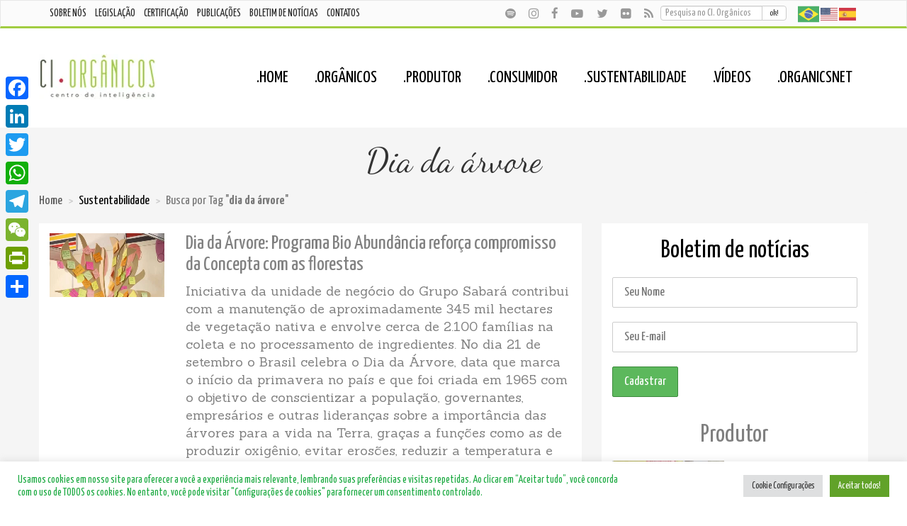

--- FILE ---
content_type: text/html; charset=UTF-8
request_url: https://ciorganicos.com.br/sustentabilidade-tag/dia-da-arvore/
body_size: 22016
content:
<!DOCTYPE HTML>
<html lang="pt-BR" lang="pt-BR">
    <head>
<meta name="generator" content="Célula Nerd - Criação de Sites" href="https://celulanerd.com.br/" />
<meta name="copyright" content="SNA © 2013-2017-2026 Célula Nerd - Criação de Sites" href="https://celulanerd.com.br/" />
<meta name="Custodian" content="SNA / Célula Nerd" />
<meta name="DC.title" content="dia da árvore - Centro de Inteligência em Orgânicos" />
<meta name="DC.publisher" content="Centro de Inteligência em Orgânicos" />
<meta name="DC.creator" content="SNA" />
<meta name="DC.creator.address" content="https://www.sna.agr.br/" />
<meta name="author" content="Centro de Inteligência em Orgânicos" />
<meta http-equiv="content-language" content="pt-br" />
<meta http-equiv="Content-Type" content="text/html; charset="UTF-8" />
<meta name="viewport" content="width=device-width, initial-scale=1, shrink-to-fit=no">
<meta http-equiv="imagetoolbar" content="no" />
<meta name="revisit-after" content="1 day" />
<meta name="rating" content="general" />
<link rel="profile" href="https://gmpg.org/xfn/11" />
<meta name='robots' content='index, follow, max-image-preview:large, max-snippet:-1, max-video-preview:-1' />

	<!-- This site is optimized with the Yoast SEO plugin v26.7 - https://yoast.com/wordpress/plugins/seo/ -->
	<title>dia da árvore - Centro de Inteligência em Orgânicos</title>
	<link rel="canonical" href="https://ciorganicos.com.br/sustentabilidade-tag/dia-da-arvore/" />
	<meta property="og:locale" content="pt_BR" />
	<meta property="og:type" content="article" />
	<meta property="og:title" content="dia da árvore - Centro de Inteligência em Orgânicos" />
	<meta property="og:url" content="https://ciorganicos.com.br/sustentabilidade-tag/dia-da-arvore/" />
	<meta property="og:site_name" content="Centro de Inteligência em Orgânicos" />
	<meta property="og:image" content="https://cdn.ciorganicos.com.br/wp-content/uploads/2016/12/ci-organicos.jpg" />
	<meta property="og:image:width" content="161" />
	<meta property="og:image:height" content="63" />
	<meta property="og:image:type" content="image/jpeg" />
	<meta name="twitter:card" content="summary_large_image" />
	<meta name="twitter:site" content="@organicsnet" />
	<script type="application/ld+json" class="yoast-schema-graph">{"@context":"https://schema.org","@graph":[{"@type":"CollectionPage","@id":"https://ciorganicos.com.br/sustentabilidade-tag/dia-da-arvore/","url":"https://ciorganicos.com.br/sustentabilidade-tag/dia-da-arvore/","name":"dia da árvore - Centro de Inteligência em Orgânicos","isPartOf":{"@id":"https://ciorganicos.com.br/#website"},"primaryImageOfPage":{"@id":"https://ciorganicos.com.br/sustentabilidade-tag/dia-da-arvore/#primaryimage"},"image":{"@id":"https://ciorganicos.com.br/sustentabilidade-tag/dia-da-arvore/#primaryimage"},"thumbnailUrl":"https://cdn.ciorganicos.com.br/wp-content/uploads/2022/09/arvore-sustentabilidade-OrganicsNet-CI-Organicos.jpg","breadcrumb":{"@id":"https://ciorganicos.com.br/sustentabilidade-tag/dia-da-arvore/#breadcrumb"},"inLanguage":"pt-BR"},{"@type":"ImageObject","inLanguage":"pt-BR","@id":"https://ciorganicos.com.br/sustentabilidade-tag/dia-da-arvore/#primaryimage","url":"https://cdn.ciorganicos.com.br/wp-content/uploads/2022/09/arvore-sustentabilidade-OrganicsNet-CI-Organicos.jpg","contentUrl":"https://cdn.ciorganicos.com.br/wp-content/uploads/2022/09/arvore-sustentabilidade-OrganicsNet-CI-Organicos.jpg","width":1000,"height":1500},{"@type":"BreadcrumbList","@id":"https://ciorganicos.com.br/sustentabilidade-tag/dia-da-arvore/#breadcrumb","itemListElement":[{"@type":"ListItem","position":1,"name":"Início","item":"https://ciorganicos.com.br/"},{"@type":"ListItem","position":2,"name":"dia da árvore"}]},{"@type":"WebSite","@id":"https://ciorganicos.com.br/#website","url":"https://ciorganicos.com.br/","name":"Centro de Inteligência em Orgânicos","description":"Contribuir para o fortalecimento da cadeia produtiva de alimentos e produtos orgânicos no Brasil por meio da integração e difusão de informação e conhecimentos","publisher":{"@id":"https://ciorganicos.com.br/#organization"},"alternateName":"CI Orgânicos","potentialAction":[{"@type":"SearchAction","target":{"@type":"EntryPoint","urlTemplate":"https://ciorganicos.com.br/?s={search_term_string}"},"query-input":{"@type":"PropertyValueSpecification","valueRequired":true,"valueName":"search_term_string"}}],"inLanguage":"pt-BR"},{"@type":"Organization","@id":"https://ciorganicos.com.br/#organization","name":"Centro de Inteligência em Orgânicos","alternateName":"CI Orgânicos","url":"https://ciorganicos.com.br/","logo":{"@type":"ImageObject","inLanguage":"pt-BR","@id":"https://ciorganicos.com.br/#/schema/logo/image/","url":"https://ciorganicos.com.br/wp-content/uploads/2016/12/ci-organicos.jpg","contentUrl":"https://ciorganicos.com.br/wp-content/uploads/2016/12/ci-organicos.jpg","width":161,"height":63,"caption":"Centro de Inteligência em Orgânicos"},"image":{"@id":"https://ciorganicos.com.br/#/schema/logo/image/"},"sameAs":["http://www.facebook.com/CentroDeInteligenciaEmOrganicos","https://x.com/organicsnet","http://www.youtube.com/user/jsccamelo"]}]}</script>
	<!-- / Yoast SEO plugin. -->


<link rel='dns-prefetch' href='//static.addtoany.com' />
<link rel='dns-prefetch' href='//www.googletagmanager.com' />
<link rel='dns-prefetch' href='//maxcdn.bootstrapcdn.com' />
<link rel='dns-prefetch' href='//oss.maxcdn.com' />
<link rel='dns-prefetch' href='//cdnjs.cloudflare.com' />
<link rel='dns-prefetch' href='//fonts.googleapis.com' />
<link rel="alternate" type="application/rss+xml" title="Feed para Centro de Inteligência em Orgânicos &raquo;" href="https://ciorganicos.com.br/feed/" />
<style id='wp-img-auto-sizes-contain-inline-css' type='text/css'>
img:is([sizes=auto i],[sizes^="auto," i]){contain-intrinsic-size:3000px 1500px}
/*# sourceURL=wp-img-auto-sizes-contain-inline-css */
</style>

<link rel='stylesheet' id='sbi_styles-css' href='https://cdn.ciorganicos.com.br/wp-content/plugins/instagram-feed/css/sbi-styles.min.css?ver=6.10.0' type='text/css' media='all' />
<link rel='stylesheet' id='wp-block-library-css' href='https://cdn.ciorganicos.com.br/wp-includes/css/dist/block-library/style.min.css?ver=6.9' type='text/css' media='all' />
<style id='wp-block-library-inline-css' type='text/css'>
/*wp_block_styles_on_demand_placeholder:6973425a02896*/
/*# sourceURL=wp-block-library-inline-css */
</style>
<style id='classic-theme-styles-inline-css' type='text/css'>
/*! This file is auto-generated */
.wp-block-button__link{color:#fff;background-color:#32373c;border-radius:9999px;box-shadow:none;text-decoration:none;padding:calc(.667em + 2px) calc(1.333em + 2px);font-size:1.125em}.wp-block-file__button{background:#32373c;color:#fff;text-decoration:none}
/*# sourceURL=/wp-includes/css/classic-themes.min.css */
</style>
<link rel='stylesheet' id='fontawesome-css' href='https://cdn.ciorganicos.com.br/wp-content/plugins/ciorganicos-codecanyon-FxojoJSv-subscribe-to-download-an-advanced-subscription-plugin-for-wordpress-20250512-102043/fontawesome/css/all.min.css?ver=2.0.9' type='text/css' media='all' />
<link rel='stylesheet' id='jquery-ui-css' href='//cdnjs.cloudflare.com/ajax/libs/jqueryui/1.12.1/jquery-ui.min.css?ver=2.0.9' type='text/css' media='all' />
<link rel='stylesheet' id='std-frontend-style-css' href='https://cdn.ciorganicos.com.br/wp-content/plugins/ciorganicos-codecanyon-FxojoJSv-subscribe-to-download-an-advanced-subscription-plugin-for-wordpress-20250512-102043/css/std-frontend.css?ver=2.0.9' type='text/css' media='all' />
<link rel='stylesheet' id='contact-form-7-css' href='https://cdn.ciorganicos.com.br/wp-content/plugins/contact-form-7/includes/css/styles.css?ver=6.1.4' type='text/css' media='all' />
<style id='contact-form-7-inline-css' type='text/css'>
.wpcf7 .wpcf7-recaptcha iframe {margin-bottom: 0;}.wpcf7 .wpcf7-recaptcha[data-align="center"] > div {margin: 0 auto;}.wpcf7 .wpcf7-recaptcha[data-align="right"] > div {margin: 0 0 0 auto;}
/*# sourceURL=contact-form-7-inline-css */
</style>
<link rel='stylesheet' id='cookie-law-info-css' href='https://cdn.ciorganicos.com.br/wp-content/plugins/cookie-law-info/legacy/public/css/cookie-law-info-public.css?ver=3.3.9.1' type='text/css' media='all' />
<link rel='stylesheet' id='cookie-law-info-gdpr-css' href='https://cdn.ciorganicos.com.br/wp-content/plugins/cookie-law-info/legacy/public/css/cookie-law-info-gdpr.css?ver=3.3.9.1' type='text/css' media='all' />
<link rel='stylesheet' id='responsive-lightbox-nivo_lightbox-css-css' href='https://cdn.ciorganicos.com.br/wp-content/plugins/responsive-lightbox-lite/assets/nivo-lightbox/nivo-lightbox.css?ver=6.9' type='text/css' media='all' />
<link rel='stylesheet' id='responsive-lightbox-nivo_lightbox-css-d-css' href='https://cdn.ciorganicos.com.br/wp-content/plugins/responsive-lightbox-lite/assets/nivo-lightbox/themes/default/default.css?ver=6.9' type='text/css' media='all' />
<link rel='stylesheet' id='wp-postratings-css' href='https://cdn.ciorganicos.com.br/wp-content/plugins/wp-postratings/css/postratings-css.css?ver=1.91.2' type='text/css' media='all' />
<link rel='stylesheet' id='mc4wp-form-themes-css' href='https://cdn.ciorganicos.com.br/wp-content/plugins/mailchimp-for-wp/assets/css/form-themes.css?ver=4.10.9' type='text/css' media='all' />
<link rel='stylesheet' id='addtoany-css' href='https://cdn.ciorganicos.com.br/wp-content/plugins/add-to-any/addtoany.min.css?ver=1.16' type='text/css' media='all' />
<style id='addtoany-inline-css' type='text/css'>
@media screen and (max-width:1024px){
.a2a_floating_style.a2a_vertical_style{display:none;}
}
/*# sourceURL=addtoany-inline-css */
</style>
<link rel='stylesheet' id='boxzilla-css' href='https://cdn.ciorganicos.com.br/wp-content/plugins/boxzilla/assets/css/styles.css?ver=3.4.5' type='text/css' media='all' />
<link rel='stylesheet' id='ciorganicos-fonts-css' href='https://fonts.googleapis.com/css?family=Poppins%3A100%2C200%2C300%2C400%2C500%2C600%2C700%2C800%2C900%2C100%2C200%2C300%2C400%2C500%2C600%2C700%2C800%2C900%7CQwigley%7CDancing+Script%3A400%2C700%7CSanchez%3A400%2C400i%7CYanone+Kaffeesatz%3A200%2C300%2C400%2C700&#038;subset=latin%2Clatin-ext' type='text/css' media='all' />
<link rel='stylesheet' id='bootstrap-css' href='https://maxcdn.bootstrapcdn.com/bootstrap/3.3.7/css/bootstrap.min.css?ver=6.9' type='text/css' media='all' />
<link rel='stylesheet' id='font-awesome-css' href='https://maxcdn.bootstrapcdn.com/font-awesome/4.7.0/css/font-awesome.min.css?ver=6.9' type='text/css' media='all' />
<link rel='stylesheet' id='styles-css' href='https://cdn.ciorganicos.com.br/wp-content/themes/ciorganicos_celulanerd/style.min.css?v=20260123Friday094146AM&#038;ver=6.9' type='text/css' media='all' />
<script type="text/javascript" id="addtoany-core-js-before" src="[data-uri]" defer></script>
<script type="text/javascript" defer src="https://static.addtoany.com/menu/page.js" id="addtoany-core-js"></script>
<script type="text/javascript" src="https://cdn.ciorganicos.com.br/wp-includes/js/jquery/jquery.min.js?ver=3.7.1" id="jquery-core-js"></script>
<script type="text/javascript" src="https://cdn.ciorganicos.com.br/wp-includes/js/jquery/jquery-migrate.min.js?ver=3.4.1" id="jquery-migrate-js" defer data-deferred="1"></script>
<script type="text/javascript" defer src="https://cdn.ciorganicos.com.br/wp-content/plugins/add-to-any/addtoany.min.js?ver=1.1" id="addtoany-jquery-js"></script>
<script type="text/javascript" src="https://cdn.ciorganicos.com.br/wp-includes/js/jquery/ui/core.min.js?ver=1.13.3" id="jquery-ui-core-js" defer data-deferred="1"></script>
<script type="text/javascript" src="https://cdn.ciorganicos.com.br/wp-includes/js/jquery/ui/datepicker.min.js?ver=1.13.3" id="jquery-ui-datepicker-js" defer data-deferred="1"></script>
<script type="text/javascript" id="jquery-ui-datepicker-js-after" src="[data-uri]" defer></script>
<script type="text/javascript" id="std-frontend-script-js-extra" src="[data-uri]" defer></script>
<script type="text/javascript" src="https://cdn.ciorganicos.com.br/wp-content/plugins/ciorganicos-codecanyon-FxojoJSv-subscribe-to-download-an-advanced-subscription-plugin-for-wordpress-20250512-102043/js/std-frontend.js?ver=2.0.9" id="std-frontend-script-js" defer data-deferred="1"></script>
<script type="text/javascript" id="cookie-law-info-js-extra" src="[data-uri]" defer></script>
<script type="text/javascript" src="https://cdn.ciorganicos.com.br/wp-content/plugins/cookie-law-info/legacy/public/js/cookie-law-info-public.js?ver=3.3.9.1" id="cookie-law-info-js" defer data-deferred="1"></script>

<!-- Snippet da etiqueta do Google (gtag.js) adicionado pelo Site Kit -->
<!-- Snippet do Google Análises adicionado pelo Site Kit -->
<script type="text/javascript" src="https://www.googletagmanager.com/gtag/js?id=G-WK4CTTW524" id="google_gtagjs-js" defer data-deferred="1"></script>
<script type="text/javascript" id="google_gtagjs-js-after" src="[data-uri]" defer></script>
<script type="text/javascript" src="https://cdn.ciorganicos.com.br/wp-content/themes/ciorganicos_celulanerd/js/script.min.js?v=20260123Friday094146AM&amp;ver=6.9" id="ciorganicos-script-js" defer data-deferred="1"></script>
<link rel="alternate" type="application/rss+xml" title="RSS Feed" href="https://ciorganicos.com.br/feed/" /><script src="[data-uri]" defer></script>
<!-- Snippet do Gerenciador de Tags do Google adicionado pelo Site Kit -->
<script type="text/javascript">
/* <![CDATA[ */

			( function( w, d, s, l, i ) {
				w[l] = w[l] || [];
				w[l].push( {'gtm.start': new Date().getTime(), event: 'gtm.js'} );
				var f = d.getElementsByTagName( s )[0],
					j = d.createElement( s ), dl = l != 'dataLayer' ? '&l=' + l : '';
				j.async = true;
				j.src = 'https://www.googletagmanager.com/gtm.js?id=' + i + dl;
				f.parentNode.insertBefore( j, f );
			} )( window, document, 'script', 'dataLayer', 'GTM-N2VBC79' );
			
/* ]]> */
</script>

<!-- Fim do código do Gerenciador de Etiquetas do Google adicionado pelo Site Kit -->
<link rel="icon" href="https://cdn.ciorganicos.com.br/wp-content/uploads/2017/09/favicon.png" sizes="32x32" />
<link rel="icon" href="https://cdn.ciorganicos.com.br/wp-content/uploads/2017/09/favicon.png" sizes="192x192" />
<link rel="apple-touch-icon" href="https://cdn.ciorganicos.com.br/wp-content/uploads/2017/09/favicon.png" />
<meta name="msapplication-TileImage" content="https://cdn.ciorganicos.com.br/wp-content/uploads/2017/09/favicon.png" />
    </head>
        <body class="archive tax-sustentabilidade-tag term-dia-da-arvore term-6784 wp-custom-logo wp-theme-ciorganicos_celulanerd single-author">
        <header>
            <nav class="navbar navbar-default">
                <div class="container-fluid">
                    <div class="container">
                        <div class="navbar-header vert-offset-bottom-0-5">
                                <p title="Centro de Inteligência em Orgânicos" class="navbar-brand-logo visible-xs-block visible-sm-block  text-center"><a href="https://ciorganicos.com.br/" class="custom-logo-link" rel="home"><img width="165" height="64" src="https://cdn.ciorganicos.com.br/wp-content/uploads/2017/09/logo-ci-organicos.png" class="custom-logo" alt="Centro de Inteligência em Orgânicos" decoding="async" /></a></p>
                  
                            <button type="button" class="navbar-toggle collapsed pull-right" data-toggle="collapse" data-target="#bs-example-navbar-collapse-1" aria-expanded="false">
                                <span class="sr-only">Abrir Menu</span><span class="icon-bar"></span><span class="icon-bar"></span><span class="icon-bar"></span>
                            </button>
                            <ul id="top-social-menu" class="top-social-menu pull-left nav nav navbar-nav navbar-justification"><li><div class="item"><a href="https://open.spotify.com/show/3wOmCRpXhzWguSP3cuM37N" class="" target="_blank" title="Spotify - podcast"><i class="fa fa-spotify" aria-hidden="true"></i></a></div></li><li><div class="item"><a href="https://www.instagram.com/ciorganicos/" class="" target="_blank" title="Instagram"><i class="fa fa-instagram" aria-hidden="true"></i></a></div></li><li><div class="item"><a href="http://www.facebook.com/CentroDeInteligenciaEmOrganicos" class="" target="_blank" title="Facebook"><i class="fa fa-facebook" aria-hidden="true"></i></a></div></li><li><div class="item"><a href="https://www.youtube.com/CIOrganicos" class="" target="_blank" title="Nosso Canal no Youtube"><i class="fa fa-youtube-play" aria-hidden="true"></i></a></div></li><li><div class="item"><a href="http://www.twitter.com/organicsnet" class="" target="_blank" title="Twitter"><i class="fa fa-twitter" aria-hidden="true"></i></a></div></li><li><div class="item"><a href="http://www.flickr.com/photos/organicsnet" class="" target="_blank" title="Flickr"><i class="fa fa-flickr" aria-hidden="true"></i></a></div></li><li><div class="item"><a href="https://ciorganicos.com.br/feed/" class="" target="_blank" title="RSS Feed"><i class="fa fa-rss" aria-hidden="true"></i></a></div></li></ul><div class="gtranslate_wrapper" id="gt-wrapper-70640053"></div>                        </div>
                        <div class="collapse navbar-collapse" id="bs-example-navbar-collapse-1">
                                                        <ul id="menu-menu_topo_apoio" class="nav text-center navbar-nav nav-justify navbar-justify"><li id="menu-item-142" class="menu-item menu-item-type-post_type menu-item-object-page menu-item-142"><a href="https://ciorganicos.com.br/sobre-nos/">Sobre nós</a></li>
<li id="menu-item-27734" class="menu-item menu-item-type-post_type menu-item-object-page menu-item-27734"><a href="https://ciorganicos.com.br/organicos/legislacao-de-organicos/" title="Legislação de Orgânicos">Legislação</a></li>
<li id="menu-item-59991" class="menu-item menu-item-type-post_type menu-item-object-page menu-item-59991"><a href="https://ciorganicos.com.br/organicos/certificacao-de-organicos/" title="Certificação de orgânicos">Certificação</a></li>
<li id="menu-item-59992" class="menu-item menu-item-type-post_type menu-item-object-page menu-item-59992"><a href="https://ciorganicos.com.br/organicos/publicacoes-sobre-organicos/" title="Publicações sobre Orgânicos">Publicações</a></li>
<li id="menu-item-13352" class="menu-item menu-item-type-post_type menu-item-object-page menu-item-13352"><a href="https://ciorganicos.com.br/boletim-ci-organicos/" title="Assine nosso Boletim de Notícias">Boletim de Notícias</a></li>
<li id="menu-item-139" class="menu-item menu-item-type-post_type menu-item-object-page menu-item-139"><a href="https://ciorganicos.com.br/contato/">Contatos</a></li>
</ul>                            <div class="">
                                <ul id="top-social-menu" class="top-social-menu nav nav navbar-nav navbar-right hidden-xs hidden-sm"><li><div class="item"><a href="https://open.spotify.com/show/3wOmCRpXhzWguSP3cuM37N" class="" target="_blank" title="Spotify - podcast"><i class="fa fa-spotify" aria-hidden="true"></i></a></div></li><li><div class="item"><a href="https://www.instagram.com/ciorganicos/" class="" target="_blank" title="Instagram"><i class="fa fa-instagram" aria-hidden="true"></i></a></div></li><li><div class="item"><a href="http://www.facebook.com/CentroDeInteligenciaEmOrganicos" class="" target="_blank" title="Facebook"><i class="fa fa-facebook" aria-hidden="true"></i></a></div></li><li><div class="item"><a href="https://www.youtube.com/CIOrganicos" class="" target="_blank" title="Nosso Canal no Youtube"><i class="fa fa-youtube-play" aria-hidden="true"></i></a></div></li><li><div class="item"><a href="http://www.twitter.com/organicsnet" class="" target="_blank" title="Twitter"><i class="fa fa-twitter" aria-hidden="true"></i></a></div></li><li><div class="item"><a href="http://www.flickr.com/photos/organicsnet" class="" target="_blank" title="Flickr"><i class="fa fa-flickr" aria-hidden="true"></i></a></div></li><li><div class="item"><a href="https://ciorganicos.com.br/feed/" class="" target="_blank" title="RSS Feed"><i class="fa fa-rss" aria-hidden="true"></i></a></div></li></ul><div class="gtranslate_wrapper" id="gt-wrapper-79514966"></div>                                <form class="navbar-form navbar-right" method="get" action="https://ciorganicos.com.br/">
    <div class="form-group">
        <div class="input-group">
            <input autocomplete="false" type="text" id="search-top" name="s" class="form-control" placeholder="Pesquisa no CI. Orgânicos" aria-describedby="sizing-addon1" value="">
            <span class="input-group-btn"><button class="btn btn-default" type="submit">ok!</button></span>
        </div>
    </div>
</form>
                            </div>
                            
                            <div class="menu-menu-topo-container"><ul id="menu-menu-topo" class="col-sm-12 col-xs-12 visible-xs visible-sm nav navbar-nav navbar-right navbar-secundario text-uppercase"><li id="menu-item-13349" class="menu-item menu-item-type-post_type menu-item-object-page menu-item-home menu-item-13349"><a href="https://ciorganicos.com.br/" title="Página inicial">.Home</a></li>
<li id="menu-item-187" class="verdeMusgo menu-item menu-item-type-post_type menu-item-object-page menu-item-187"><a href="https://ciorganicos.com.br/organicos/" title="Saiba tudo sobre Orgânicos">.Orgânicos</a></li>
<li id="menu-item-13484" class="menu-item menu-item-type-post_type menu-item-object-page menu-item-13484"><a href="https://ciorganicos.com.br/produtor-de-organicos/" title="Produtor de Orgânicos">.Produtor</a></li>
<li id="menu-item-13489" class="menu-item menu-item-type-post_type menu-item-object-page menu-item-13489"><a href="https://ciorganicos.com.br/consumidor-de-organicos/" title="Consumidor de Orgânicos">.Consumidor</a></li>
<li id="menu-item-13350" class="menu-item menu-item-type-post_type menu-item-object-page menu-item-13350"><a href="https://ciorganicos.com.br/sustentabilidade-organica/" title="Sustentabilidade de Orgânicos">.Sustentabilidade</a></li>
<li id="menu-item-17471" class="menu-item menu-item-type-post_type menu-item-object-page menu-item-17471"><a href="https://ciorganicos.com.br/videos-sobre-organicos/" title="Vídeos sobre Orgânicos">.Vídeos</a></li>
<li id="menu-item-35170" class="menu-item menu-item-type-custom menu-item-object-custom menu-item-35170"><a target="_blank" rel="co-worker co-resident parent" href="https://organicsnet.com.br/" title="OrganicsNet &#8211; Rede de Produtores Orgânicos">.OrganicsNet</a></li>
</ul></div>                        </div>
                    </div>
                </div>
            </nav>
            <nav class="navbar hidden-xs hidden-sm" id="nav-principal">
                <div class="container-fluid">
                    <div class="container">
                        <div class="col-sm-12 col-xs-12 col-md-3 col-lg-3 text-center text-lg-left text-xl-left navbar-brand">
                            <a href="https://ciorganicos.com.br/" class="custom-logo-link" rel="home"><img width="165" height="64" src="https://cdn.ciorganicos.com.br/wp-content/uploads/2017/09/logo-ci-organicos.png" class="custom-logo" alt="Centro de Inteligência em Orgânicos" decoding="async" /></a>                        </div>
<ul id="menu-menu-topo-1" class="col-sm-12 col-xs-12 col-md-9 col-lg-9 nav navbar-nav navbar-secundario text-uppercase"><li class="menu-item menu-item-type-post_type menu-item-object-page menu-item-home menu-item-13349"><a href="https://ciorganicos.com.br/" title="Página inicial">.Home</a></li>
<li class="verdeMusgo menu-item menu-item-type-post_type menu-item-object-page menu-item-187"><a href="https://ciorganicos.com.br/organicos/" title="Saiba tudo sobre Orgânicos">.Orgânicos</a></li>
<li class="menu-item menu-item-type-post_type menu-item-object-page menu-item-13484"><a href="https://ciorganicos.com.br/produtor-de-organicos/" title="Produtor de Orgânicos">.Produtor</a></li>
<li class="menu-item menu-item-type-post_type menu-item-object-page menu-item-13489"><a href="https://ciorganicos.com.br/consumidor-de-organicos/" title="Consumidor de Orgânicos">.Consumidor</a></li>
<li class="menu-item menu-item-type-post_type menu-item-object-page menu-item-13350"><a href="https://ciorganicos.com.br/sustentabilidade-organica/" title="Sustentabilidade de Orgânicos">.Sustentabilidade</a></li>
<li class="menu-item menu-item-type-post_type menu-item-object-page menu-item-17471"><a href="https://ciorganicos.com.br/videos-sobre-organicos/" title="Vídeos sobre Orgânicos">.Vídeos</a></li>
<li class="menu-item menu-item-type-custom menu-item-object-custom menu-item-35170"><a target="_blank" rel="co-worker co-resident parent" href="https://organicsnet.com.br/" title="OrganicsNet &#8211; Rede de Produtores Orgânicos">.OrganicsNet</a></li>
</ul>                    </div>
                </div>
            </nav>
        </header>    <div class="container-fluid bg-cinza">

        <div class="container containerNotPadding">
            <h1 class="text-center">Dia da árvore</h1>
            <ol class="breadcrumb">
                <li><a href="https://ciorganicos.com.br/" title="Home">Home</a></li>
                <li>Sustentabilidade</li>
                <li class="active">Busca por Tag "<strong>dia da árvore</strong>"</li>
            </ol>
        </div>

        <article class="container vert-offset-bottom-2">
            <div class="row rowFlex">
                <div class="col-md-8 border-right-1 heightAuto">
                                <div class="textAnnotation row vert-offset-top-1 thumb-sx">                        
                            <article class="vert-offset-bottom-2">
        <a href="https://ciorganicos.com.br/sustentabilidade/dia-da-arvore-programa-bio-abundancia-reforca-compromisso-da-concepta-com-as-florestas/" title="Dia da Árvore: Programa Bio Abundância reforça compromisso da Concepta com as florestas" class="col-md-3">
            <img width="575" height="300" src="https://cdn.ciorganicos.com.br/wp-content/uploads/2022/09/arvore-sustentabilidade-OrganicsNet-CI-Organicos-575x300.jpg" class="img-responsive wp-post-image" alt="Dia da Árvore: Programa Bio Abundância reforça compromisso da Concepta com as florestas" title="Dia da Árvore: Programa Bio Abundância reforça compromisso da Concepta com as florestas" decoding="async" fetchpriority="high" />        </a>
        <div class="col-md-9">
            <h3 class=" text-muted font1_5"><a href="https://ciorganicos.com.br/sustentabilidade/dia-da-arvore-programa-bio-abundancia-reforca-compromisso-da-concepta-com-as-florestas/" title="Dia da Árvore: Programa Bio Abundância reforça compromisso da Concepta com as florestas">Dia da Árvore: Programa Bio Abundância reforça compromisso da Concepta com as florestas</a></h3>
            <p>Iniciativa da unidade de negócio do Grupo Sabará contribui com a manutenção de aproximadamente 345 mil hectares de vegetação nativa e envolve cerca de 2.100 famílias na coleta e no processamento de ingredientes. No dia 21 de setembro o Brasil celebra o Dia da Árvore, data que marca o início da primavera no país e que foi criada em 1965 com o objetivo de conscientizar a população, governantes, empresários e outras lideranças sobre a importância das árvores para a vida na Terra, graças a funções como as de produzir oxigênio, evitar erosões, reduzir a temperatura e fornecer alimentos para espécies animais.</p>
        </div>
        <div class="clearfix"></div>
    </article>
                    </div>
                </div>
                <div class="col-md-4 border-left-1 heightAuto sidebar">
                    		<div id="secondary" class="widget-area" role="complementary">
                    			<aside id="custom_html-5" class="widget_text widget widget_custom_html"><div class="textwidget custom-html-widget"><br/></div></aside><aside id="mc4wp_form_widget-3" class="widget widget_mc4wp_form_widget"><h3 class="widget-title">Boletim de notícias</h3><script src="[data-uri]" defer></script><!-- Mailchimp for WordPress v4.10.9 - https://wordpress.org/plugins/mailchimp-for-wp/ --><form id="mc4wp-form-2" class="mc4wp-form mc4wp-form-17587 mc4wp-form-theme mc4wp-form-theme-green" method="post" data-id="17587" data-name="Boletim de notícias" ><div class="mc4wp-form-fields"><p>
    <input type="text" name="FNAME" placeholder="Seu Nome" required=""><br>
	<input type="email" name="EMAIL" placeholder="Seu E-mail" required /><br>
  
	<input type="submit" value="Cadastrar" />
</p>
</div><label style="display: none !important;">Leave this field empty if you're human: <input type="text" name="_mc4wp_honeypot" value="" tabindex="-1" autocomplete="off" /></label><input type="hidden" name="_mc4wp_timestamp" value="1769161306" /><input type="hidden" name="_mc4wp_form_id" value="17587" /><input type="hidden" name="_mc4wp_form_element_id" value="mc4wp-form-2" /><div class="mc4wp-response"></div></form><!-- / Mailchimp for WordPress Plugin --></aside>                    <h3 class="widget-title"><a href="https://ciorganicos.com.br/produtor-de-organicos/" title="Produtor">Produtor</a></h3>
                    <aside class="row widget">
                        <div class="thumb-sx">
    <div class="col-sm-12 col-xs-12 col-md-12 col-lg-12 vert-offset-bottom-1-4">
        <div class="row">
            <a href="https://ciorganicos.com.br/noticia/mudancas-no-regulamento-organico-da-ue-preocupam-a-industria/" title="Mudanças no regulamento orgânico da UE preocupam a indústria" class="col-sm-12 col-xs-12 col-md-6 col-lg-6">
                <img width="575" height="300" src="https://cdn.ciorganicos.com.br/wp-content/uploads/2016/02/ciorganicos-20230827-132518-575x300.jpg" class="img-responsive wp-post-image" alt="Mudanças no regulamento orgânico da UE preocupam a indústria" title="Mudanças no regulamento orgânico da UE preocupam a indústria" decoding="async" loading="lazy" />            </a>
            <h3 class="col-sm-12 col-xs-12 col-md-6 col-lg-6 text-muted font1_5"><a href="https://ciorganicos.com.br/noticia/mudancas-no-regulamento-organico-da-ue-preocupam-a-industria/" title="Mudanças no regulamento orgânico da UE preocupam a indústria">Mudanças no regulamento orgânico da UE preocupam a indústria</a></h3>
        </div>
    </div>
    <div class="col-sm-12 col-xs-12 col-md-12 col-lg-12 vert-offset-bottom-1-4">
        <div class="row">
            <a href="https://ciorganicos.com.br/noticia/o-vinho-organico-e-realmente-melhor-para-voce-veja-o-que-os-especialistas-dizem/" title="O vinho orgânico é realmente melhor para você? Veja o que os especialistas dizem" class="col-sm-12 col-xs-12 col-md-6 col-lg-6">
                <img width="500" height="300" src="https://cdn.ciorganicos.com.br/wp-content/uploads/2017/03/ciorganicos-20230827-134019-500x300.jpg" class="img-responsive wp-post-image" alt="O vinho orgânico é realmente melhor para você? Veja o que os especialistas dizem" title="O vinho orgânico é realmente melhor para você? Veja o que os especialistas dizem" decoding="async" loading="lazy" />            </a>
            <h3 class="col-sm-12 col-xs-12 col-md-6 col-lg-6 text-muted font1_5"><a href="https://ciorganicos.com.br/noticia/o-vinho-organico-e-realmente-melhor-para-voce-veja-o-que-os-especialistas-dizem/" title="O vinho orgânico é realmente melhor para você? Veja o que os especialistas dizem">O vinho orgânico é realmente melhor para você? Veja o que os especialistas dizem</a></h3>
        </div>
    </div>
    <div class="col-sm-12 col-xs-12 col-md-12 col-lg-12 vert-offset-bottom-1-4">
        <div class="row">
            <a href="https://ciorganicos.com.br/noticia/visita-internacional-destaca-o-programa-compra-direta-parana-como-modelo-de-seguranca-alimentar/" title="Visita internacional destaca o Programa Compra Direta Paraná como modelo de segurança alimentar" class="col-sm-12 col-xs-12 col-md-6 col-lg-6">
                <img width="575" height="300" src="https://cdn.ciorganicos.com.br/wp-content/uploads/2019/08/42971722551_717dea2511_z-575x300.jpg" class="img-responsive wp-post-image" alt="Visita internacional destaca o Programa Compra Direta Paraná como modelo de segurança alimentar" title="Visita internacional destaca o Programa Compra Direta Paraná como modelo de segurança alimentar" decoding="async" loading="lazy" />            </a>
            <h3 class="col-sm-12 col-xs-12 col-md-6 col-lg-6 text-muted font1_5"><a href="https://ciorganicos.com.br/noticia/visita-internacional-destaca-o-programa-compra-direta-parana-como-modelo-de-seguranca-alimentar/" title="Visita internacional destaca o Programa Compra Direta Paraná como modelo de segurança alimentar">Visita internacional destaca o Programa Compra Direta Paraná como modelo de segurança alimentar</a></h3>
        </div>
    </div>
    <div class="col-sm-12 col-xs-12 col-md-12 col-lg-12 vert-offset-bottom-1-4">
        <div class="row">
            <a href="https://ciorganicos.com.br/biblioteca/agroecologia-e-mais-do-que-produzir-alimentos-e-cuidar-da-saude-do-territorio-e-da-vida/" title="Agroecologia é mais do que produzir alimentos: é cuidar da saúde, do território e da vida" class="col-sm-12 col-xs-12 col-md-6 col-lg-6">
                <img width="575" height="300" src="https://cdn.ciorganicos.com.br/wp-content/uploads/2026/01/ciorganicos-agroecologia-e-mais-do-que-produzir-alimentos-e-cuidar-da-saude-do-territorio-e-da-vida-20260106-154538-575x300.jpg" class="img-responsive wp-post-image" alt="Agroecologia é mais do que produzir alimentos: é cuidar da saúde, do território e da vida" title="Agroecologia é mais do que produzir alimentos: é cuidar da saúde, do território e da vida" decoding="async" loading="lazy" />            </a>
            <h3 class="col-sm-12 col-xs-12 col-md-6 col-lg-6 text-muted font1_5"><a href="https://ciorganicos.com.br/biblioteca/agroecologia-e-mais-do-que-produzir-alimentos-e-cuidar-da-saude-do-territorio-e-da-vida/" title="Agroecologia é mais do que produzir alimentos: é cuidar da saúde, do território e da vida">Agroecologia é mais do que produzir alimentos: é cuidar da saúde, do território e da vida</a></h3>
        </div>
    </div>
                        </div>
                    </aside>

					<h3 class="widget-title"><a href="https://ciorganicos.com.br/consumidor-de-organicos/" title="Consumidor">Consumidor</a></h3>
                    <aside class="row widget">
                        <div class="thumb-sx">
    <div class="col-sm-12 col-xs-12 col-md-12 col-lg-12 vert-offset-bottom-1-4">
        <div class="row">
            <a href="https://ciorganicos.com.br/noticia/tarifaco-ameaca-exportacao-de-mel-organico-do-pi-conheca-diferencas-para-mel-convencional/" title="Tarifaço ameaça exportação de mel orgânico do PI; conheça diferenças para mel convencional" class="col-sm-12 col-xs-12 col-md-6 col-lg-6">
                <img width="575" height="300" src="https://cdn.ciorganicos.com.br/wp-content/uploads/2025/07/ciorganicos-tarifaco-ameaca-exportacao-de-mel-organico-do-pi-conheca-diferencas-para-mel-convencional-20250718-141928-575x300.jpg" class="img-responsive wp-post-image" alt="Tarifaço ameaça exportação de mel orgânico do PI; conheça diferenças para mel convencional" title="Tarifaço ameaça exportação de mel orgânico do PI; conheça diferenças para mel convencional" decoding="async" loading="lazy" />            </a>
            <h3 class="col-sm-12 col-xs-12 col-md-6 col-lg-6 text-muted font1_5"><a href="https://ciorganicos.com.br/noticia/tarifaco-ameaca-exportacao-de-mel-organico-do-pi-conheca-diferencas-para-mel-convencional/" title="Tarifaço ameaça exportação de mel orgânico do PI; conheça diferenças para mel convencional">Tarifaço ameaça exportação de mel orgânico do PI; conheça diferenças para mel convencional</a></h3>
        </div>
    </div>
    <div class="col-sm-12 col-xs-12 col-md-12 col-lg-12 vert-offset-bottom-1-4">
        <div class="row">
            <a href="https://ciorganicos.com.br/noticia/korin-alimentos-apresentou-nova-linha-de-frutas-e-vegetais-congelados-organicos-na-bio-brazil-fair-25/" title="Korin Alimentos apresentou nova linha de frutas e vegetais congelados orgânicos na Bio Brazil Fair 25" class="col-sm-12 col-xs-12 col-md-6 col-lg-6">
                <img width="575" height="300" src="https://cdn.ciorganicos.com.br/wp-content/uploads/2025/06/ciorganicos-korin-alimentos-apresentou-nova-linha-de-frutas-e-vegetais-congelados-organicos-na-bio-brazil-fair-25-20250616-143953-575x300.jpg" class="img-responsive wp-post-image" alt="Korin Alimentos apresentou nova linha de frutas e vegetais congelados orgânicos na Bio Brazil Fair 25" title="Korin Alimentos apresentou nova linha de frutas e vegetais congelados orgânicos na Bio Brazil Fair 25" decoding="async" loading="lazy" />            </a>
            <h3 class="col-sm-12 col-xs-12 col-md-6 col-lg-6 text-muted font1_5"><a href="https://ciorganicos.com.br/noticia/korin-alimentos-apresentou-nova-linha-de-frutas-e-vegetais-congelados-organicos-na-bio-brazil-fair-25/" title="Korin Alimentos apresentou nova linha de frutas e vegetais congelados orgânicos na Bio Brazil Fair 25">Korin Alimentos apresentou nova linha de frutas e vegetais congelados orgânicos na Bio Brazil Fair 25</a></h3>
        </div>
    </div>
    <div class="col-sm-12 col-xs-12 col-md-12 col-lg-12 vert-offset-bottom-1-4">
        <div class="row">
            <a href="https://ciorganicos.com.br/inteligencia/empresas-parceiras-do-organicsnet-e-ci-organicos-marcam-presenca-na-bio-brazil-fair-2025/" title="Empresas parceiras do OrganicsNet e CI Orgânicos marcam presença na Bio Brazil Fair 2025" class="col-sm-12 col-xs-12 col-md-6 col-lg-6">
                <img width="575" height="300" src="https://cdn.ciorganicos.com.br/wp-content/uploads/2025/06/ciorganicos-empresas-parceiras-do-organicsnet-e-ci-organicos-marcam-presenca-na-bio-brazil-fair-2025-20250614-152120-575x300.jpg" class="img-responsive wp-post-image" alt="Empresas parceiras do OrganicsNet e CI Orgânicos marcam presença na Bio Brazil Fair 2025" title="Empresas parceiras do OrganicsNet e CI Orgânicos marcam presença na Bio Brazil Fair 2025" decoding="async" loading="lazy" />            </a>
            <h3 class="col-sm-12 col-xs-12 col-md-6 col-lg-6 text-muted font1_5"><a href="https://ciorganicos.com.br/inteligencia/empresas-parceiras-do-organicsnet-e-ci-organicos-marcam-presenca-na-bio-brazil-fair-2025/" title="Empresas parceiras do OrganicsNet e CI Orgânicos marcam presença na Bio Brazil Fair 2025">Empresas parceiras do OrganicsNet e CI Orgânicos marcam presença na Bio Brazil Fair 2025</a></h3>
        </div>
    </div>
    <div class="col-sm-12 col-xs-12 col-md-12 col-lg-12 vert-offset-bottom-1-4">
        <div class="row">
            <a href="https://ciorganicos.com.br/inteligencia/snash-e-ci-organicos-na-bio-brazil25/" title="SNASH e CI Orgânicos na Bio Brazil Fair 25" class="col-sm-12 col-xs-12 col-md-6 col-lg-6">
                <img width="575" height="300" src="https://cdn.ciorganicos.com.br/wp-content/uploads/2025/06/ciorganicos-WhatsApp-Image-2025-06-12-at-10.19.47-2-20250612-185419-575x300.jpeg" class="img-responsive wp-post-image" alt="SNASH e CI Orgânicos na Bio Brazil Fair 25" title="SNASH e CI Orgânicos na Bio Brazil Fair 25" decoding="async" loading="lazy" />            </a>
            <h3 class="col-sm-12 col-xs-12 col-md-6 col-lg-6 text-muted font1_5"><a href="https://ciorganicos.com.br/inteligencia/snash-e-ci-organicos-na-bio-brazil25/" title="SNASH e CI Orgânicos na Bio Brazil Fair 25">SNASH e CI Orgânicos na Bio Brazil Fair 25</a></h3>
        </div>
    </div>
                        </div>
                    </aside>

			<h3 class="widget-title"><a href="https://ciorganicos.com.br/sustentabilidade-organica/" title="Sustentabilidade">Sustentabilidade</a></h3>
                    <aside class="row widget">
                        <div class="thumb-sx">
    <div class="col-sm-12 col-xs-12 col-md-12 col-lg-12 vert-offset-bottom-1-4">
        <div class="row">
            <a href="https://ciorganicos.com.br/sustentabilidade/horto-medicinal-cultivando-saude-sustentabilidade-e-conexao-com-a-terra/" title="Horto Medicinal: Cultivando Saúde, Sustentabilidade e Conexão com a Terra" class="col-sm-12 col-xs-12 col-md-6 col-lg-6">
                <img width="575" height="300" src="https://cdn.ciorganicos.com.br/wp-content/uploads/2025/11/ciorganicos-horto-medicinal-cultivando-saude-sustentabilidade-e-conexao-com-a-terra-20251110-103136-575x300.png" class="img-responsive wp-post-image" alt="Horto Medicinal: Cultivando Saúde, Sustentabilidade e Conexão com a Terra" title="Horto Medicinal: Cultivando Saúde, Sustentabilidade e Conexão com a Terra" decoding="async" loading="lazy" />            </a>
            <h3 class="col-sm-12 col-xs-12 col-md-6 col-lg-6 text-muted font1_5"><a href="https://ciorganicos.com.br/sustentabilidade/horto-medicinal-cultivando-saude-sustentabilidade-e-conexao-com-a-terra/" title="Horto Medicinal: Cultivando Saúde, Sustentabilidade e Conexão com a Terra">Horto Medicinal: Cultivando Saúde, Sustentabilidade e Conexão com a Terra</a></h3>
        </div>
    </div>
    <div class="col-sm-12 col-xs-12 col-md-12 col-lg-12 vert-offset-bottom-1-4">
        <div class="row">
            <a href="https://ciorganicos.com.br/sustentabilidade/selo-regenera-qima/" title="Selo Regenera QIMA" class="col-sm-12 col-xs-12 col-md-6 col-lg-6">
                <img width="575" height="300" src="https://cdn.ciorganicos.com.br/wp-content/uploads/2025/11/ciorganicos-selo-regenera-qima-20251110-093823-575x300.png" class="img-responsive wp-post-image" alt="Selo Regenera QIMA" title="Selo Regenera QIMA" decoding="async" loading="lazy" />            </a>
            <h3 class="col-sm-12 col-xs-12 col-md-6 col-lg-6 text-muted font1_5"><a href="https://ciorganicos.com.br/sustentabilidade/selo-regenera-qima/" title="Selo Regenera QIMA">Selo Regenera QIMA</a></h3>
        </div>
    </div>
    <div class="col-sm-12 col-xs-12 col-md-12 col-lg-12 vert-offset-bottom-1-4">
        <div class="row">
            <a href="https://ciorganicos.com.br/sustentabilidade/pacto-do-pantanal-fortalece-conservacao-e-producao-sustentavel-no-ms/" title="Pacto do Pantanal fortalece conservação e produção sustentável no MS" class="col-sm-12 col-xs-12 col-md-6 col-lg-6">
                <img width="575" height="300" src="https://cdn.ciorganicos.com.br/wp-content/uploads/2018/03/ciorganicos-20230827-134430-575x300.jpg" class="img-responsive wp-post-image" alt="Pacto do Pantanal fortalece conservação e produção sustentável no MS" title="Pacto do Pantanal fortalece conservação e produção sustentável no MS" decoding="async" loading="lazy" />            </a>
            <h3 class="col-sm-12 col-xs-12 col-md-6 col-lg-6 text-muted font1_5"><a href="https://ciorganicos.com.br/sustentabilidade/pacto-do-pantanal-fortalece-conservacao-e-producao-sustentavel-no-ms/" title="Pacto do Pantanal fortalece conservação e produção sustentável no MS">Pacto do Pantanal fortalece conservação e produção sustentável no MS</a></h3>
        </div>
    </div>
    <div class="col-sm-12 col-xs-12 col-md-12 col-lg-12 vert-offset-bottom-1-4">
        <div class="row">
            <a href="https://ciorganicos.com.br/sustentabilidade/aprovadas-em-plenario-regulamentacao-dos-bioinsumos-segue-para-sancao/" title="Aprovadas em Plenário, regulamentação dos bioinsumos segue para sanção" class="col-sm-12 col-xs-12 col-md-6 col-lg-6">
                <img width="575" height="300" src="https://cdn.ciorganicos.com.br/wp-content/uploads/2020/06/Bioinsumos-joaninha-CI-Orgânicos-OrganicsNet-575x300.jpg" class="img-responsive wp-post-image" alt="Aprovadas em Plenário, regulamentação dos bioinsumos segue para sanção" title="Aprovadas em Plenário, regulamentação dos bioinsumos segue para sanção" decoding="async" loading="lazy" />            </a>
            <h3 class="col-sm-12 col-xs-12 col-md-6 col-lg-6 text-muted font1_5"><a href="https://ciorganicos.com.br/sustentabilidade/aprovadas-em-plenario-regulamentacao-dos-bioinsumos-segue-para-sancao/" title="Aprovadas em Plenário, regulamentação dos bioinsumos segue para sanção">Aprovadas em Plenário, regulamentação dos bioinsumos segue para sanção</a></h3>
        </div>
    </div>
                        </div>
                    </aside>
       		</div>                </div>
            </div>
        </article>

    </div>

<section id="boxInstagram" class="container-fluid">
    <div class="container vert-offset-top-3 vert-offset-bottom-1">
        <h3 class="text-center"><a href="https://www.instagram.com/ciorganicos/" target="_blank" title="Ver instagram @ciorganicos">Siga no Instagram @ciorganicos</a></h3>
        <p class="text-center">🌎 Principal fonte de inteligência sobre a cadeia produtiva de alimentos saudáveis e produtos orgânicos.</p>
    </div>
    
<div id="sb_instagram"  class="sbi sbi_mob_col_3 sbi_tab_col_6 sbi_col_6" style="padding-bottom: 30px; width: 100%;"	 data-feedid="*1"  data-res="auto" data-cols="6" data-colsmobile="3" data-colstablet="6" data-num="6" data-nummobile="6" data-item-padding="15"	 data-shortcode-atts="{}"  data-postid="26591" data-locatornonce="90adeb798a" data-imageaspectratio="1:1" data-sbi-flags="favorLocal,gdpr">
	
	<div id="sbi_images"  style="gap: 30px;">
		<div class="sbi_item sbi_type_image sbi_new sbi_transition"
	id="sbi_18029402909590357" data-date="1768854710">
	<div class="sbi_photo_wrap">
		<a class="sbi_photo" href="https://www.instagram.com/p/DTtK2i6EXnA/" target="_blank" rel="noopener nofollow"
			data-full-res="https://scontent-gru2-1.cdninstagram.com/v/t51.82787-15/618993860_18389292163148549_1289251341234073276_n.jpg?stp=dst-jpg_e35_tt6&#038;_nc_cat=111&#038;ccb=7-5&#038;_nc_sid=18de74&#038;efg=eyJlZmdfdGFnIjoiRkVFRC5iZXN0X2ltYWdlX3VybGdlbi5DMyJ9&#038;_nc_ohc=TxAPIDYhB0sQ7kNvwHwnf8o&#038;_nc_oc=AdnGy8U6UtT1eps8-nXv6oNyij5MX_6mSckBOugO-tCDLEEEwEsAZM-Frl_5aj-95yff683-tUMW4TOHN-Y06a7b&#038;_nc_zt=23&#038;_nc_ht=scontent-gru2-1.cdninstagram.com&#038;edm=ANo9K5cEAAAA&#038;_nc_gid=k2RtKaoePBWp1gSJoijM2A&#038;oh=00_AfoBlkQBbP4-wTyM9ZrBZOKirCgibMuW_IvYgR5El8PNUw&#038;oe=6978E0AC"
			data-img-src-set="{&quot;d&quot;:&quot;https:\/\/scontent-gru2-1.cdninstagram.com\/v\/t51.82787-15\/618993860_18389292163148549_1289251341234073276_n.jpg?stp=dst-jpg_e35_tt6&amp;_nc_cat=111&amp;ccb=7-5&amp;_nc_sid=18de74&amp;efg=eyJlZmdfdGFnIjoiRkVFRC5iZXN0X2ltYWdlX3VybGdlbi5DMyJ9&amp;_nc_ohc=TxAPIDYhB0sQ7kNvwHwnf8o&amp;_nc_oc=AdnGy8U6UtT1eps8-nXv6oNyij5MX_6mSckBOugO-tCDLEEEwEsAZM-Frl_5aj-95yff683-tUMW4TOHN-Y06a7b&amp;_nc_zt=23&amp;_nc_ht=scontent-gru2-1.cdninstagram.com&amp;edm=ANo9K5cEAAAA&amp;_nc_gid=k2RtKaoePBWp1gSJoijM2A&amp;oh=00_AfoBlkQBbP4-wTyM9ZrBZOKirCgibMuW_IvYgR5El8PNUw&amp;oe=6978E0AC&quot;,&quot;150&quot;:&quot;https:\/\/scontent-gru2-1.cdninstagram.com\/v\/t51.82787-15\/618993860_18389292163148549_1289251341234073276_n.jpg?stp=dst-jpg_e35_tt6&amp;_nc_cat=111&amp;ccb=7-5&amp;_nc_sid=18de74&amp;efg=eyJlZmdfdGFnIjoiRkVFRC5iZXN0X2ltYWdlX3VybGdlbi5DMyJ9&amp;_nc_ohc=TxAPIDYhB0sQ7kNvwHwnf8o&amp;_nc_oc=AdnGy8U6UtT1eps8-nXv6oNyij5MX_6mSckBOugO-tCDLEEEwEsAZM-Frl_5aj-95yff683-tUMW4TOHN-Y06a7b&amp;_nc_zt=23&amp;_nc_ht=scontent-gru2-1.cdninstagram.com&amp;edm=ANo9K5cEAAAA&amp;_nc_gid=k2RtKaoePBWp1gSJoijM2A&amp;oh=00_AfoBlkQBbP4-wTyM9ZrBZOKirCgibMuW_IvYgR5El8PNUw&amp;oe=6978E0AC&quot;,&quot;320&quot;:&quot;https:\/\/scontent-gru2-1.cdninstagram.com\/v\/t51.82787-15\/618993860_18389292163148549_1289251341234073276_n.jpg?stp=dst-jpg_e35_tt6&amp;_nc_cat=111&amp;ccb=7-5&amp;_nc_sid=18de74&amp;efg=eyJlZmdfdGFnIjoiRkVFRC5iZXN0X2ltYWdlX3VybGdlbi5DMyJ9&amp;_nc_ohc=TxAPIDYhB0sQ7kNvwHwnf8o&amp;_nc_oc=AdnGy8U6UtT1eps8-nXv6oNyij5MX_6mSckBOugO-tCDLEEEwEsAZM-Frl_5aj-95yff683-tUMW4TOHN-Y06a7b&amp;_nc_zt=23&amp;_nc_ht=scontent-gru2-1.cdninstagram.com&amp;edm=ANo9K5cEAAAA&amp;_nc_gid=k2RtKaoePBWp1gSJoijM2A&amp;oh=00_AfoBlkQBbP4-wTyM9ZrBZOKirCgibMuW_IvYgR5El8PNUw&amp;oe=6978E0AC&quot;,&quot;640&quot;:&quot;https:\/\/scontent-gru2-1.cdninstagram.com\/v\/t51.82787-15\/618993860_18389292163148549_1289251341234073276_n.jpg?stp=dst-jpg_e35_tt6&amp;_nc_cat=111&amp;ccb=7-5&amp;_nc_sid=18de74&amp;efg=eyJlZmdfdGFnIjoiRkVFRC5iZXN0X2ltYWdlX3VybGdlbi5DMyJ9&amp;_nc_ohc=TxAPIDYhB0sQ7kNvwHwnf8o&amp;_nc_oc=AdnGy8U6UtT1eps8-nXv6oNyij5MX_6mSckBOugO-tCDLEEEwEsAZM-Frl_5aj-95yff683-tUMW4TOHN-Y06a7b&amp;_nc_zt=23&amp;_nc_ht=scontent-gru2-1.cdninstagram.com&amp;edm=ANo9K5cEAAAA&amp;_nc_gid=k2RtKaoePBWp1gSJoijM2A&amp;oh=00_AfoBlkQBbP4-wTyM9ZrBZOKirCgibMuW_IvYgR5El8PNUw&amp;oe=6978E0AC&quot;}">
			<span class="sbi-screenreader">Além de continuar a pagar a sobretaxa de 40%, que </span>
									<img   src="https://cdn.ciorganicos.com.br/wp-content/plugins/instagram-feed/img/placeholder.png"  alt="Além de continuar a pagar a sobretaxa de 40%, que passou a vigorar em agosto de 2025, acrescida dos 10% que os EUA cobram sobre exportações de todo o mundo, o produto deixou de usufruir da “Specialty-Quota” para o açúcar orgânico, perdendo a isenção da tarifa de US$ 327 a tonelada que beneficiava uma cota de 240 mil toneladas.

 Leia a matéria em nosso site.

 #acucarorganico #agriculturaorgânica 🍰 #produçãoorgânica #produçãoorgânicacertificada 🎂

Nossos parceiros:

 @snash.inovacao @snaagricultura @revistaalavoura.sna @animalbusinessbrasil @snadigital" aria-hidden="true">
		</a>
	</div>
</div><div class="sbi_item sbi_type_image sbi_new sbi_transition"
	id="sbi_18095353246920477" data-date="1767725418">
	<div class="sbi_photo_wrap">
		<a class="sbi_photo" href="https://www.instagram.com/p/DTLg5d1jiRY/" target="_blank" rel="noopener nofollow"
			data-full-res="https://scontent-gru2-1.cdninstagram.com/v/t51.82787-15/608858484_18387936307148549_4049694231422785074_n.jpg?stp=dst-jpg_e35_tt6&#038;_nc_cat=107&#038;ccb=7-5&#038;_nc_sid=18de74&#038;efg=eyJlZmdfdGFnIjoiRkVFRC5iZXN0X2ltYWdlX3VybGdlbi5DMyJ9&#038;_nc_ohc=vUgPeQ9fx_cQ7kNvwHJz3Jy&#038;_nc_oc=AdlYWdogDXLA9SW-3Z7wReiBuix5pZisWKhvse7akb6l3fATtp2tGjlx-2InqMizWEX8RPNSX-Ya5TaOD7-rGGf4&#038;_nc_zt=23&#038;_nc_ht=scontent-gru2-1.cdninstagram.com&#038;edm=ANo9K5cEAAAA&#038;_nc_gid=k2RtKaoePBWp1gSJoijM2A&#038;oh=00_AfqQ90lvm0XFGPQYy8BbU48Zjg5SmH6uJexZoe2zxRrVeQ&#038;oe=6978E27C"
			data-img-src-set="{&quot;d&quot;:&quot;https:\/\/scontent-gru2-1.cdninstagram.com\/v\/t51.82787-15\/608858484_18387936307148549_4049694231422785074_n.jpg?stp=dst-jpg_e35_tt6&amp;_nc_cat=107&amp;ccb=7-5&amp;_nc_sid=18de74&amp;efg=eyJlZmdfdGFnIjoiRkVFRC5iZXN0X2ltYWdlX3VybGdlbi5DMyJ9&amp;_nc_ohc=vUgPeQ9fx_cQ7kNvwHJz3Jy&amp;_nc_oc=AdlYWdogDXLA9SW-3Z7wReiBuix5pZisWKhvse7akb6l3fATtp2tGjlx-2InqMizWEX8RPNSX-Ya5TaOD7-rGGf4&amp;_nc_zt=23&amp;_nc_ht=scontent-gru2-1.cdninstagram.com&amp;edm=ANo9K5cEAAAA&amp;_nc_gid=k2RtKaoePBWp1gSJoijM2A&amp;oh=00_AfqQ90lvm0XFGPQYy8BbU48Zjg5SmH6uJexZoe2zxRrVeQ&amp;oe=6978E27C&quot;,&quot;150&quot;:&quot;https:\/\/scontent-gru2-1.cdninstagram.com\/v\/t51.82787-15\/608858484_18387936307148549_4049694231422785074_n.jpg?stp=dst-jpg_e35_tt6&amp;_nc_cat=107&amp;ccb=7-5&amp;_nc_sid=18de74&amp;efg=eyJlZmdfdGFnIjoiRkVFRC5iZXN0X2ltYWdlX3VybGdlbi5DMyJ9&amp;_nc_ohc=vUgPeQ9fx_cQ7kNvwHJz3Jy&amp;_nc_oc=AdlYWdogDXLA9SW-3Z7wReiBuix5pZisWKhvse7akb6l3fATtp2tGjlx-2InqMizWEX8RPNSX-Ya5TaOD7-rGGf4&amp;_nc_zt=23&amp;_nc_ht=scontent-gru2-1.cdninstagram.com&amp;edm=ANo9K5cEAAAA&amp;_nc_gid=k2RtKaoePBWp1gSJoijM2A&amp;oh=00_AfqQ90lvm0XFGPQYy8BbU48Zjg5SmH6uJexZoe2zxRrVeQ&amp;oe=6978E27C&quot;,&quot;320&quot;:&quot;https:\/\/scontent-gru2-1.cdninstagram.com\/v\/t51.82787-15\/608858484_18387936307148549_4049694231422785074_n.jpg?stp=dst-jpg_e35_tt6&amp;_nc_cat=107&amp;ccb=7-5&amp;_nc_sid=18de74&amp;efg=eyJlZmdfdGFnIjoiRkVFRC5iZXN0X2ltYWdlX3VybGdlbi5DMyJ9&amp;_nc_ohc=vUgPeQ9fx_cQ7kNvwHJz3Jy&amp;_nc_oc=AdlYWdogDXLA9SW-3Z7wReiBuix5pZisWKhvse7akb6l3fATtp2tGjlx-2InqMizWEX8RPNSX-Ya5TaOD7-rGGf4&amp;_nc_zt=23&amp;_nc_ht=scontent-gru2-1.cdninstagram.com&amp;edm=ANo9K5cEAAAA&amp;_nc_gid=k2RtKaoePBWp1gSJoijM2A&amp;oh=00_AfqQ90lvm0XFGPQYy8BbU48Zjg5SmH6uJexZoe2zxRrVeQ&amp;oe=6978E27C&quot;,&quot;640&quot;:&quot;https:\/\/scontent-gru2-1.cdninstagram.com\/v\/t51.82787-15\/608858484_18387936307148549_4049694231422785074_n.jpg?stp=dst-jpg_e35_tt6&amp;_nc_cat=107&amp;ccb=7-5&amp;_nc_sid=18de74&amp;efg=eyJlZmdfdGFnIjoiRkVFRC5iZXN0X2ltYWdlX3VybGdlbi5DMyJ9&amp;_nc_ohc=vUgPeQ9fx_cQ7kNvwHJz3Jy&amp;_nc_oc=AdlYWdogDXLA9SW-3Z7wReiBuix5pZisWKhvse7akb6l3fATtp2tGjlx-2InqMizWEX8RPNSX-Ya5TaOD7-rGGf4&amp;_nc_zt=23&amp;_nc_ht=scontent-gru2-1.cdninstagram.com&amp;edm=ANo9K5cEAAAA&amp;_nc_gid=k2RtKaoePBWp1gSJoijM2A&amp;oh=00_AfqQ90lvm0XFGPQYy8BbU48Zjg5SmH6uJexZoe2zxRrVeQ&amp;oe=6978E27C&quot;}">
			<span class="sbi-screenreader">O Sistema Agroflorestal explora um dos métodos mai</span>
									<img   src="https://cdn.ciorganicos.com.br/wp-content/plugins/instagram-feed/img/placeholder.png"  alt="O Sistema Agroflorestal explora um dos métodos mais promissores da agroecologia moderna: a integração de árvores com culturas agrícolas e criação de animais em uma mesma área. 

Diferente de uma monocultura tradicional, esse sistema integra elementos que aumentam a biodiversidade, promovendo sinergias entre plantas e animais e fortalecendo o sistema como um todo.

 #agroflorestas #agroflorestatransforma #agroflorestasintrópica

 Nossos parceiros:

 @snash.inovacao @snaagricultura @snadigital @revistaalavoura.sna @animalbusinessbrasil" aria-hidden="true">
		</a>
	</div>
</div><div class="sbi_item sbi_type_image sbi_new sbi_transition"
	id="sbi_18024325760608830" data-date="1767724883">
	<div class="sbi_photo_wrap">
		<a class="sbi_photo" href="https://www.instagram.com/p/DTLf4P2Dj49/" target="_blank" rel="noopener nofollow"
			data-full-res="https://scontent-gru1-2.cdninstagram.com/v/t51.82787-15/612487672_18387935410148549_3998160299958161045_n.jpg?stp=dst-jpg_e35_tt6&#038;_nc_cat=110&#038;ccb=7-5&#038;_nc_sid=18de74&#038;efg=eyJlZmdfdGFnIjoiRkVFRC5iZXN0X2ltYWdlX3VybGdlbi5DMyJ9&#038;_nc_ohc=eysQM2K7WgYQ7kNvwHtOa0O&#038;_nc_oc=AdkazlzZpG2JAGOsC3u0GsfBa_Umoo2TRO8v49ATnUXuy2s-FE5UtCz27JvzBbsRibyHvcxbgAc7b8BsW7fNQf1p&#038;_nc_zt=23&#038;_nc_ht=scontent-gru1-2.cdninstagram.com&#038;edm=ANo9K5cEAAAA&#038;_nc_gid=k2RtKaoePBWp1gSJoijM2A&#038;oh=00_AfruG8BeN9toq2zWORODNBQOvxDvNB2efRDy3awc6lOaLQ&#038;oe=6978DCA7"
			data-img-src-set="{&quot;d&quot;:&quot;https:\/\/scontent-gru1-2.cdninstagram.com\/v\/t51.82787-15\/612487672_18387935410148549_3998160299958161045_n.jpg?stp=dst-jpg_e35_tt6&amp;_nc_cat=110&amp;ccb=7-5&amp;_nc_sid=18de74&amp;efg=eyJlZmdfdGFnIjoiRkVFRC5iZXN0X2ltYWdlX3VybGdlbi5DMyJ9&amp;_nc_ohc=eysQM2K7WgYQ7kNvwHtOa0O&amp;_nc_oc=AdkazlzZpG2JAGOsC3u0GsfBa_Umoo2TRO8v49ATnUXuy2s-FE5UtCz27JvzBbsRibyHvcxbgAc7b8BsW7fNQf1p&amp;_nc_zt=23&amp;_nc_ht=scontent-gru1-2.cdninstagram.com&amp;edm=ANo9K5cEAAAA&amp;_nc_gid=k2RtKaoePBWp1gSJoijM2A&amp;oh=00_AfruG8BeN9toq2zWORODNBQOvxDvNB2efRDy3awc6lOaLQ&amp;oe=6978DCA7&quot;,&quot;150&quot;:&quot;https:\/\/scontent-gru1-2.cdninstagram.com\/v\/t51.82787-15\/612487672_18387935410148549_3998160299958161045_n.jpg?stp=dst-jpg_e35_tt6&amp;_nc_cat=110&amp;ccb=7-5&amp;_nc_sid=18de74&amp;efg=eyJlZmdfdGFnIjoiRkVFRC5iZXN0X2ltYWdlX3VybGdlbi5DMyJ9&amp;_nc_ohc=eysQM2K7WgYQ7kNvwHtOa0O&amp;_nc_oc=AdkazlzZpG2JAGOsC3u0GsfBa_Umoo2TRO8v49ATnUXuy2s-FE5UtCz27JvzBbsRibyHvcxbgAc7b8BsW7fNQf1p&amp;_nc_zt=23&amp;_nc_ht=scontent-gru1-2.cdninstagram.com&amp;edm=ANo9K5cEAAAA&amp;_nc_gid=k2RtKaoePBWp1gSJoijM2A&amp;oh=00_AfruG8BeN9toq2zWORODNBQOvxDvNB2efRDy3awc6lOaLQ&amp;oe=6978DCA7&quot;,&quot;320&quot;:&quot;https:\/\/scontent-gru1-2.cdninstagram.com\/v\/t51.82787-15\/612487672_18387935410148549_3998160299958161045_n.jpg?stp=dst-jpg_e35_tt6&amp;_nc_cat=110&amp;ccb=7-5&amp;_nc_sid=18de74&amp;efg=eyJlZmdfdGFnIjoiRkVFRC5iZXN0X2ltYWdlX3VybGdlbi5DMyJ9&amp;_nc_ohc=eysQM2K7WgYQ7kNvwHtOa0O&amp;_nc_oc=AdkazlzZpG2JAGOsC3u0GsfBa_Umoo2TRO8v49ATnUXuy2s-FE5UtCz27JvzBbsRibyHvcxbgAc7b8BsW7fNQf1p&amp;_nc_zt=23&amp;_nc_ht=scontent-gru1-2.cdninstagram.com&amp;edm=ANo9K5cEAAAA&amp;_nc_gid=k2RtKaoePBWp1gSJoijM2A&amp;oh=00_AfruG8BeN9toq2zWORODNBQOvxDvNB2efRDy3awc6lOaLQ&amp;oe=6978DCA7&quot;,&quot;640&quot;:&quot;https:\/\/scontent-gru1-2.cdninstagram.com\/v\/t51.82787-15\/612487672_18387935410148549_3998160299958161045_n.jpg?stp=dst-jpg_e35_tt6&amp;_nc_cat=110&amp;ccb=7-5&amp;_nc_sid=18de74&amp;efg=eyJlZmdfdGFnIjoiRkVFRC5iZXN0X2ltYWdlX3VybGdlbi5DMyJ9&amp;_nc_ohc=eysQM2K7WgYQ7kNvwHtOa0O&amp;_nc_oc=AdkazlzZpG2JAGOsC3u0GsfBa_Umoo2TRO8v49ATnUXuy2s-FE5UtCz27JvzBbsRibyHvcxbgAc7b8BsW7fNQf1p&amp;_nc_zt=23&amp;_nc_ht=scontent-gru1-2.cdninstagram.com&amp;edm=ANo9K5cEAAAA&amp;_nc_gid=k2RtKaoePBWp1gSJoijM2A&amp;oh=00_AfruG8BeN9toq2zWORODNBQOvxDvNB2efRDy3awc6lOaLQ&amp;oe=6978DCA7&quot;}">
			<span class="sbi-screenreader">O PNAE (Programa Nacional de Alimentação Escolar) </span>
									<img   src="https://cdn.ciorganicos.com.br/wp-content/plugins/instagram-feed/img/placeholder.png"  alt="O PNAE (Programa Nacional de Alimentação Escolar) é reconhecido internacionalmente por ser uma das políticas públicas mais antigas e impactantes do país, de transformação socioeconômica e direito à saúde e à alimentação adequada. 

O acréscimo de até 30% no preço na adquisição de alimentos orgânicos, tem se mostrado insuficiente para impulsionar a expansão da sua produção no país. 

Leia em nosso site.
 #alimentosorgánicosagroecológicos #alimentosorgânicos #alimentacaoescolar #pnae #agriculturaorganicos 

 Nossos parceiros:

 @snash.inovacao @snaagricultura @snadigital @animalbusinessbrasil @revistaalavoura.sna" aria-hidden="true">
		</a>
	</div>
</div><div class="sbi_item sbi_type_image sbi_new sbi_transition"
	id="sbi_18542805469040419" data-date="1766007655">
	<div class="sbi_photo_wrap">
		<a class="sbi_photo" href="https://www.instagram.com/p/DSYUho8jufj/" target="_blank" rel="noopener nofollow"
			data-full-res="https://scontent-gru2-1.cdninstagram.com/v/t51.82787-15/590969426_18385743061148549_5926401992215629051_n.jpg?stp=dst-jpg_e35_tt6&#038;_nc_cat=109&#038;ccb=7-5&#038;_nc_sid=18de74&#038;efg=eyJlZmdfdGFnIjoiRkVFRC5iZXN0X2ltYWdlX3VybGdlbi5DMyJ9&#038;_nc_ohc=pqLqaVJ26VgQ7kNvwEID9CD&#038;_nc_oc=AdmoVPwJeo67ket986A2_vujHkG5mcUST0K52aCH6DIC33Kbyyfuxx3KFmauEYgiijQ29kik0p5gjPGDr0o2PAkj&#038;_nc_zt=23&#038;_nc_ht=scontent-gru2-1.cdninstagram.com&#038;edm=ANo9K5cEAAAA&#038;_nc_gid=k2RtKaoePBWp1gSJoijM2A&#038;oh=00_AfoQB0vq8z5fqsBiYyppGe2iRqT2Ad4AFtdQgM62O73QtQ&#038;oe=6978E7BC"
			data-img-src-set="{&quot;d&quot;:&quot;https:\/\/scontent-gru2-1.cdninstagram.com\/v\/t51.82787-15\/590969426_18385743061148549_5926401992215629051_n.jpg?stp=dst-jpg_e35_tt6&amp;_nc_cat=109&amp;ccb=7-5&amp;_nc_sid=18de74&amp;efg=eyJlZmdfdGFnIjoiRkVFRC5iZXN0X2ltYWdlX3VybGdlbi5DMyJ9&amp;_nc_ohc=pqLqaVJ26VgQ7kNvwEID9CD&amp;_nc_oc=AdmoVPwJeo67ket986A2_vujHkG5mcUST0K52aCH6DIC33Kbyyfuxx3KFmauEYgiijQ29kik0p5gjPGDr0o2PAkj&amp;_nc_zt=23&amp;_nc_ht=scontent-gru2-1.cdninstagram.com&amp;edm=ANo9K5cEAAAA&amp;_nc_gid=k2RtKaoePBWp1gSJoijM2A&amp;oh=00_AfoQB0vq8z5fqsBiYyppGe2iRqT2Ad4AFtdQgM62O73QtQ&amp;oe=6978E7BC&quot;,&quot;150&quot;:&quot;https:\/\/scontent-gru2-1.cdninstagram.com\/v\/t51.82787-15\/590969426_18385743061148549_5926401992215629051_n.jpg?stp=dst-jpg_e35_tt6&amp;_nc_cat=109&amp;ccb=7-5&amp;_nc_sid=18de74&amp;efg=eyJlZmdfdGFnIjoiRkVFRC5iZXN0X2ltYWdlX3VybGdlbi5DMyJ9&amp;_nc_ohc=pqLqaVJ26VgQ7kNvwEID9CD&amp;_nc_oc=AdmoVPwJeo67ket986A2_vujHkG5mcUST0K52aCH6DIC33Kbyyfuxx3KFmauEYgiijQ29kik0p5gjPGDr0o2PAkj&amp;_nc_zt=23&amp;_nc_ht=scontent-gru2-1.cdninstagram.com&amp;edm=ANo9K5cEAAAA&amp;_nc_gid=k2RtKaoePBWp1gSJoijM2A&amp;oh=00_AfoQB0vq8z5fqsBiYyppGe2iRqT2Ad4AFtdQgM62O73QtQ&amp;oe=6978E7BC&quot;,&quot;320&quot;:&quot;https:\/\/scontent-gru2-1.cdninstagram.com\/v\/t51.82787-15\/590969426_18385743061148549_5926401992215629051_n.jpg?stp=dst-jpg_e35_tt6&amp;_nc_cat=109&amp;ccb=7-5&amp;_nc_sid=18de74&amp;efg=eyJlZmdfdGFnIjoiRkVFRC5iZXN0X2ltYWdlX3VybGdlbi5DMyJ9&amp;_nc_ohc=pqLqaVJ26VgQ7kNvwEID9CD&amp;_nc_oc=AdmoVPwJeo67ket986A2_vujHkG5mcUST0K52aCH6DIC33Kbyyfuxx3KFmauEYgiijQ29kik0p5gjPGDr0o2PAkj&amp;_nc_zt=23&amp;_nc_ht=scontent-gru2-1.cdninstagram.com&amp;edm=ANo9K5cEAAAA&amp;_nc_gid=k2RtKaoePBWp1gSJoijM2A&amp;oh=00_AfoQB0vq8z5fqsBiYyppGe2iRqT2Ad4AFtdQgM62O73QtQ&amp;oe=6978E7BC&quot;,&quot;640&quot;:&quot;https:\/\/scontent-gru2-1.cdninstagram.com\/v\/t51.82787-15\/590969426_18385743061148549_5926401992215629051_n.jpg?stp=dst-jpg_e35_tt6&amp;_nc_cat=109&amp;ccb=7-5&amp;_nc_sid=18de74&amp;efg=eyJlZmdfdGFnIjoiRkVFRC5iZXN0X2ltYWdlX3VybGdlbi5DMyJ9&amp;_nc_ohc=pqLqaVJ26VgQ7kNvwEID9CD&amp;_nc_oc=AdmoVPwJeo67ket986A2_vujHkG5mcUST0K52aCH6DIC33Kbyyfuxx3KFmauEYgiijQ29kik0p5gjPGDr0o2PAkj&amp;_nc_zt=23&amp;_nc_ht=scontent-gru2-1.cdninstagram.com&amp;edm=ANo9K5cEAAAA&amp;_nc_gid=k2RtKaoePBWp1gSJoijM2A&amp;oh=00_AfoQB0vq8z5fqsBiYyppGe2iRqT2Ad4AFtdQgM62O73QtQ&amp;oe=6978E7BC&quot;}">
			<span class="sbi-screenreader">Tudo começou numa viagem de surf ao Brasil, quando</span>
									<img   src="https://cdn.ciorganicos.com.br/wp-content/plugins/instagram-feed/img/placeholder.png"  alt="Tudo começou numa viagem de surf ao Brasil, quando, o fundador da empresa, Ryan Black, viu os cariocas e suas tigelas de açaí.

“A prioridade da SAMBAZON sempre foi muito além dos lucros. Criamos o primeiro modelo de negócios direto na indústria do açaí, focado em proteger a Floresta Amazônica e gerar benefícios reais e pessoais para nossos coletadores e suas comunidades,” explica Ryan.

 Leia a matéria em nosso site.

 #açaíorgânico #fruticulturaorgânica🍉🍇 #sóciobiodiversidade #fruticulturaorganicacertificada 🍓🍊

Nossos parceiros:
 @snash.inovacao @snaagricultura @animalbusinessbrasil @revistaalavoura.sna @snadigital" aria-hidden="true">
		</a>
	</div>
</div><div class="sbi_item sbi_type_image sbi_new sbi_transition"
	id="sbi_17918288334217044" data-date="1765391673">
	<div class="sbi_photo_wrap">
		<a class="sbi_photo" href="https://www.instagram.com/p/DSF9ogtEUCI/" target="_blank" rel="noopener nofollow"
			data-full-res="https://scontent-gru2-2.cdninstagram.com/v/t51.82787-15/584253431_18384966517148549_2962858006210304813_n.jpg?stp=dst-jpg_e35_tt6&#038;_nc_cat=105&#038;ccb=7-5&#038;_nc_sid=18de74&#038;efg=eyJlZmdfdGFnIjoiRkVFRC5iZXN0X2ltYWdlX3VybGdlbi5DMyJ9&#038;_nc_ohc=R6spAHRfqKoQ7kNvwGrbl8r&#038;_nc_oc=AdlxDIi2_oIkQj_QDVPz2jOT-fMrRQ9-V-i2fVIJ_71YHlKrhGu2s1Z1XLuSNOIEjZ_qb1NWNZl5bxQKWtRnZIeB&#038;_nc_zt=23&#038;_nc_ht=scontent-gru2-2.cdninstagram.com&#038;edm=ANo9K5cEAAAA&#038;_nc_gid=k2RtKaoePBWp1gSJoijM2A&#038;oh=00_Afp-o1XfGVrndwQapI_rfPLiWcBxkqku4qcuBmSZL8AFog&#038;oe=6978BF89"
			data-img-src-set="{&quot;d&quot;:&quot;https:\/\/scontent-gru2-2.cdninstagram.com\/v\/t51.82787-15\/584253431_18384966517148549_2962858006210304813_n.jpg?stp=dst-jpg_e35_tt6&amp;_nc_cat=105&amp;ccb=7-5&amp;_nc_sid=18de74&amp;efg=eyJlZmdfdGFnIjoiRkVFRC5iZXN0X2ltYWdlX3VybGdlbi5DMyJ9&amp;_nc_ohc=R6spAHRfqKoQ7kNvwGrbl8r&amp;_nc_oc=AdlxDIi2_oIkQj_QDVPz2jOT-fMrRQ9-V-i2fVIJ_71YHlKrhGu2s1Z1XLuSNOIEjZ_qb1NWNZl5bxQKWtRnZIeB&amp;_nc_zt=23&amp;_nc_ht=scontent-gru2-2.cdninstagram.com&amp;edm=ANo9K5cEAAAA&amp;_nc_gid=k2RtKaoePBWp1gSJoijM2A&amp;oh=00_Afp-o1XfGVrndwQapI_rfPLiWcBxkqku4qcuBmSZL8AFog&amp;oe=6978BF89&quot;,&quot;150&quot;:&quot;https:\/\/scontent-gru2-2.cdninstagram.com\/v\/t51.82787-15\/584253431_18384966517148549_2962858006210304813_n.jpg?stp=dst-jpg_e35_tt6&amp;_nc_cat=105&amp;ccb=7-5&amp;_nc_sid=18de74&amp;efg=eyJlZmdfdGFnIjoiRkVFRC5iZXN0X2ltYWdlX3VybGdlbi5DMyJ9&amp;_nc_ohc=R6spAHRfqKoQ7kNvwGrbl8r&amp;_nc_oc=AdlxDIi2_oIkQj_QDVPz2jOT-fMrRQ9-V-i2fVIJ_71YHlKrhGu2s1Z1XLuSNOIEjZ_qb1NWNZl5bxQKWtRnZIeB&amp;_nc_zt=23&amp;_nc_ht=scontent-gru2-2.cdninstagram.com&amp;edm=ANo9K5cEAAAA&amp;_nc_gid=k2RtKaoePBWp1gSJoijM2A&amp;oh=00_Afp-o1XfGVrndwQapI_rfPLiWcBxkqku4qcuBmSZL8AFog&amp;oe=6978BF89&quot;,&quot;320&quot;:&quot;https:\/\/scontent-gru2-2.cdninstagram.com\/v\/t51.82787-15\/584253431_18384966517148549_2962858006210304813_n.jpg?stp=dst-jpg_e35_tt6&amp;_nc_cat=105&amp;ccb=7-5&amp;_nc_sid=18de74&amp;efg=eyJlZmdfdGFnIjoiRkVFRC5iZXN0X2ltYWdlX3VybGdlbi5DMyJ9&amp;_nc_ohc=R6spAHRfqKoQ7kNvwGrbl8r&amp;_nc_oc=AdlxDIi2_oIkQj_QDVPz2jOT-fMrRQ9-V-i2fVIJ_71YHlKrhGu2s1Z1XLuSNOIEjZ_qb1NWNZl5bxQKWtRnZIeB&amp;_nc_zt=23&amp;_nc_ht=scontent-gru2-2.cdninstagram.com&amp;edm=ANo9K5cEAAAA&amp;_nc_gid=k2RtKaoePBWp1gSJoijM2A&amp;oh=00_Afp-o1XfGVrndwQapI_rfPLiWcBxkqku4qcuBmSZL8AFog&amp;oe=6978BF89&quot;,&quot;640&quot;:&quot;https:\/\/scontent-gru2-2.cdninstagram.com\/v\/t51.82787-15\/584253431_18384966517148549_2962858006210304813_n.jpg?stp=dst-jpg_e35_tt6&amp;_nc_cat=105&amp;ccb=7-5&amp;_nc_sid=18de74&amp;efg=eyJlZmdfdGFnIjoiRkVFRC5iZXN0X2ltYWdlX3VybGdlbi5DMyJ9&amp;_nc_ohc=R6spAHRfqKoQ7kNvwGrbl8r&amp;_nc_oc=AdlxDIi2_oIkQj_QDVPz2jOT-fMrRQ9-V-i2fVIJ_71YHlKrhGu2s1Z1XLuSNOIEjZ_qb1NWNZl5bxQKWtRnZIeB&amp;_nc_zt=23&amp;_nc_ht=scontent-gru2-2.cdninstagram.com&amp;edm=ANo9K5cEAAAA&amp;_nc_gid=k2RtKaoePBWp1gSJoijM2A&amp;oh=00_Afp-o1XfGVrndwQapI_rfPLiWcBxkqku4qcuBmSZL8AFog&amp;oe=6978BF89&quot;}">
			<span class="sbi-screenreader">Na Dinamarca programas nacionais promoveram campan</span>
									<img   src="https://cdn.ciorganicos.com.br/wp-content/plugins/instagram-feed/img/placeholder.png"  alt="Na Dinamarca programas nacionais promoveram campanhas de marketing, ampliaram o acesso ao crédito e consolidaram o selo “Økologisk” (Ôrganico em tradução livre), que se tornou símbolo de confiança para consumidores. O resultado foi um salto de 63% no número de fazendas orgânicas entre 2015 e 2021 e um mercado interno altamente estruturado.

No Brasil, explica o pesquisador Lucas Ferreira Lima, o cenário é inverso. &quot;Com uma área agrícola de mais de 351 milhões de hectares, apenas cerca de 1 milhão — ou 0,4% do total — é dedicada à produção orgânica. O consumo per capita é de apenas € 4 por ano, restrito majoritariamente às classes média e alta&quot;. 

E você que opina?
 #agriculturaorganicacertificada #agriculturaorganicabrasileira #biofarming #denmark🇩🇰

Nossos parceiros: @snash.inovacao @snaagricultura @revistaalavoura.sna @animalbusinessbrasil @snadigital" aria-hidden="true">
		</a>
	</div>
</div><div class="sbi_item sbi_type_video sbi_new sbi_transition"
	id="sbi_18195194263334476" data-date="1765287570">
	<div class="sbi_photo_wrap">
		<a class="sbi_photo" href="https://www.instagram.com/reel/DSC3CHpgnN_/" target="_blank" rel="noopener nofollow"
			data-full-res="https://scontent-gru2-1.cdninstagram.com/v/t51.82787-15/589315913_18384833296148549_7419702109224378668_n.jpg?stp=dst-jpg_e35_tt6&#038;_nc_cat=109&#038;ccb=7-5&#038;_nc_sid=18de74&#038;efg=eyJlZmdfdGFnIjoiQ0xJUFMuYmVzdF9pbWFnZV91cmxnZW4uQzMifQ%3D%3D&#038;_nc_ohc=pZ3snpLvbacQ7kNvwFlOdG-&#038;_nc_oc=Adn6nTRrujbdmkmr9_2GqRZfMRmBbDKjuqnNGz1hid_Bu040TIghhGXqaEezUf79s_3Rs5FaQALTMaB6keMFq7hX&#038;_nc_zt=23&#038;_nc_ht=scontent-gru2-1.cdninstagram.com&#038;edm=ANo9K5cEAAAA&#038;_nc_gid=k2RtKaoePBWp1gSJoijM2A&#038;oh=00_Afqe42_bq9MBYhaUuEzn94ORH66Kr-e0rsy7MOafs-9kIQ&#038;oe=6978B891"
			data-img-src-set="{&quot;d&quot;:&quot;https:\/\/scontent-gru2-1.cdninstagram.com\/v\/t51.82787-15\/589315913_18384833296148549_7419702109224378668_n.jpg?stp=dst-jpg_e35_tt6&amp;_nc_cat=109&amp;ccb=7-5&amp;_nc_sid=18de74&amp;efg=eyJlZmdfdGFnIjoiQ0xJUFMuYmVzdF9pbWFnZV91cmxnZW4uQzMifQ%3D%3D&amp;_nc_ohc=pZ3snpLvbacQ7kNvwFlOdG-&amp;_nc_oc=Adn6nTRrujbdmkmr9_2GqRZfMRmBbDKjuqnNGz1hid_Bu040TIghhGXqaEezUf79s_3Rs5FaQALTMaB6keMFq7hX&amp;_nc_zt=23&amp;_nc_ht=scontent-gru2-1.cdninstagram.com&amp;edm=ANo9K5cEAAAA&amp;_nc_gid=k2RtKaoePBWp1gSJoijM2A&amp;oh=00_Afqe42_bq9MBYhaUuEzn94ORH66Kr-e0rsy7MOafs-9kIQ&amp;oe=6978B891&quot;,&quot;150&quot;:&quot;https:\/\/scontent-gru2-1.cdninstagram.com\/v\/t51.82787-15\/589315913_18384833296148549_7419702109224378668_n.jpg?stp=dst-jpg_e35_tt6&amp;_nc_cat=109&amp;ccb=7-5&amp;_nc_sid=18de74&amp;efg=eyJlZmdfdGFnIjoiQ0xJUFMuYmVzdF9pbWFnZV91cmxnZW4uQzMifQ%3D%3D&amp;_nc_ohc=pZ3snpLvbacQ7kNvwFlOdG-&amp;_nc_oc=Adn6nTRrujbdmkmr9_2GqRZfMRmBbDKjuqnNGz1hid_Bu040TIghhGXqaEezUf79s_3Rs5FaQALTMaB6keMFq7hX&amp;_nc_zt=23&amp;_nc_ht=scontent-gru2-1.cdninstagram.com&amp;edm=ANo9K5cEAAAA&amp;_nc_gid=k2RtKaoePBWp1gSJoijM2A&amp;oh=00_Afqe42_bq9MBYhaUuEzn94ORH66Kr-e0rsy7MOafs-9kIQ&amp;oe=6978B891&quot;,&quot;320&quot;:&quot;https:\/\/scontent-gru2-1.cdninstagram.com\/v\/t51.82787-15\/589315913_18384833296148549_7419702109224378668_n.jpg?stp=dst-jpg_e35_tt6&amp;_nc_cat=109&amp;ccb=7-5&amp;_nc_sid=18de74&amp;efg=eyJlZmdfdGFnIjoiQ0xJUFMuYmVzdF9pbWFnZV91cmxnZW4uQzMifQ%3D%3D&amp;_nc_ohc=pZ3snpLvbacQ7kNvwFlOdG-&amp;_nc_oc=Adn6nTRrujbdmkmr9_2GqRZfMRmBbDKjuqnNGz1hid_Bu040TIghhGXqaEezUf79s_3Rs5FaQALTMaB6keMFq7hX&amp;_nc_zt=23&amp;_nc_ht=scontent-gru2-1.cdninstagram.com&amp;edm=ANo9K5cEAAAA&amp;_nc_gid=k2RtKaoePBWp1gSJoijM2A&amp;oh=00_Afqe42_bq9MBYhaUuEzn94ORH66Kr-e0rsy7MOafs-9kIQ&amp;oe=6978B891&quot;,&quot;640&quot;:&quot;https:\/\/scontent-gru2-1.cdninstagram.com\/v\/t51.82787-15\/589315913_18384833296148549_7419702109224378668_n.jpg?stp=dst-jpg_e35_tt6&amp;_nc_cat=109&amp;ccb=7-5&amp;_nc_sid=18de74&amp;efg=eyJlZmdfdGFnIjoiQ0xJUFMuYmVzdF9pbWFnZV91cmxnZW4uQzMifQ%3D%3D&amp;_nc_ohc=pZ3snpLvbacQ7kNvwFlOdG-&amp;_nc_oc=Adn6nTRrujbdmkmr9_2GqRZfMRmBbDKjuqnNGz1hid_Bu040TIghhGXqaEezUf79s_3Rs5FaQALTMaB6keMFq7hX&amp;_nc_zt=23&amp;_nc_ht=scontent-gru2-1.cdninstagram.com&amp;edm=ANo9K5cEAAAA&amp;_nc_gid=k2RtKaoePBWp1gSJoijM2A&amp;oh=00_Afqe42_bq9MBYhaUuEzn94ORH66Kr-e0rsy7MOafs-9kIQ&amp;oe=6978B891&quot;}">
			<span class="sbi-screenreader">CONVITE ESPECIAL PARA O INOVA AGRO TOUR RIO!

No d</span>
						<svg style="color: rgba(255,255,255,1)" class="svg-inline--fa fa-play fa-w-14 sbi_playbtn" aria-label="Play" aria-hidden="true" data-fa-processed="" data-prefix="fa" data-icon="play" role="presentation" xmlns="http://www.w3.org/2000/svg" viewBox="0 0 448 512"><path fill="currentColor" d="M424.4 214.7L72.4 6.6C43.8-10.3 0 6.1 0 47.9V464c0 37.5 40.7 60.1 72.4 41.3l352-208c31.4-18.5 31.5-64.1 0-82.6z"></path></svg>			<img   src="https://cdn.ciorganicos.com.br/wp-content/plugins/instagram-feed/img/placeholder.png"  alt="CONVITE ESPECIAL PARA O INOVA AGRO TOUR RIO!

No dia 12/12, temos um encontro especial com agtechs, produtores rurais, investidores e lideranças do agro brasileiro para discutir tendências, gerar novos negócios e apresentar tecnologias que estão transformando o setor! 🌾🚜

🚀 Garanta a sua participação agora: https://luma.com/hqft3h6l

📈 Nesta edição, teremos debates com grandes nomes para discutir os temas mais relevantes do agro na atualidade:
* Práticas regenerativas e cadeias mais resilientes
* Agricultura digital e novos modelos de negócio
* Soluções inovadoras em finanças, crédito e seguro rural

👩🏼‍🌾 Teremos também exposição de startups e o SNASH Pitch Challenge, com premiação para a melhor startup!

🥂Ao fim do evento, nosso incrível happy hour com muito networking e possibilidade de novos negócios!

📍Sede da SNA – Av. General Justo, 171, Centro – Rio de Janeiro
📅 12/12/2025 
⏰ 9h às 19h

🚨 Inscrições gratuitas e limitadas : https://luma.com/hqft3h6l

Saiba mais: https://inovaagrotour.com.br/" aria-hidden="true">
		</a>
	</div>
</div>	</div>

	<div id="sbi_load" >

	
	
</div>
		<span class="sbi_resized_image_data" data-feed-id="*1"
		  data-resized="{&quot;18195194263334476&quot;:{&quot;id&quot;:&quot;589315913_18384833296148549_7419702109224378668_n&quot;,&quot;ratio&quot;:&quot;0.56&quot;,&quot;sizes&quot;:{&quot;full&quot;:640,&quot;low&quot;:320,&quot;thumb&quot;:150},&quot;extension&quot;:&quot;.webp&quot;},&quot;17918288334217044&quot;:{&quot;id&quot;:&quot;584253431_18384966517148549_2962858006210304813_n&quot;,&quot;ratio&quot;:&quot;0.80&quot;,&quot;sizes&quot;:{&quot;full&quot;:640,&quot;low&quot;:320,&quot;thumb&quot;:150},&quot;extension&quot;:&quot;.webp&quot;},&quot;18542805469040419&quot;:{&quot;id&quot;:&quot;590969426_18385743061148549_5926401992215629051_n&quot;,&quot;ratio&quot;:&quot;0.80&quot;,&quot;sizes&quot;:{&quot;full&quot;:640,&quot;low&quot;:320,&quot;thumb&quot;:150},&quot;extension&quot;:&quot;.webp&quot;},&quot;18095353246920477&quot;:{&quot;id&quot;:&quot;608858484_18387936307148549_4049694231422785074_n&quot;,&quot;ratio&quot;:&quot;0.80&quot;,&quot;sizes&quot;:{&quot;full&quot;:640,&quot;low&quot;:320,&quot;thumb&quot;:150},&quot;extension&quot;:&quot;.webp&quot;},&quot;18024325760608830&quot;:{&quot;id&quot;:&quot;612487672_18387935410148549_3998160299958161045_n&quot;,&quot;ratio&quot;:&quot;0.80&quot;,&quot;sizes&quot;:{&quot;full&quot;:640,&quot;low&quot;:320,&quot;thumb&quot;:150},&quot;extension&quot;:&quot;.webp&quot;},&quot;18029402909590357&quot;:{&quot;id&quot;:&quot;618993860_18389292163148549_1289251341234073276_n&quot;,&quot;ratio&quot;:&quot;0.80&quot;,&quot;sizes&quot;:{&quot;full&quot;:640,&quot;low&quot;:320,&quot;thumb&quot;:150},&quot;extension&quot;:&quot;.webp&quot;}}">
	</span>
	</div>

</section>
<section id="footer" class="container-fluid">
    <div class="container vert-offset-top-2 vert-offset-bottom-1">
        <div class="row">
            <nav class="navbar navbar-footer col-md-6">
                <div class="navbar-header">
                    <button type="button" class="navbar-toggle collapsed" data-toggle="collapse" data-target="#bs-example-navbar-collapse-2" aria-expanded="false">
                        <span class="sr-only">Toggle navigation</span>
                        <span class="icon-bar"></span>
                        <span class="icon-bar"></span>
                        <span class="icon-bar"></span>
                    </button>
                </div>
                <div class="collapse navbar-collapse" id="bs-example-navbar-collapse-2">
                    <div class="row">
                        <div class="col-md-5 col-sm-5">
                            <h3 class="font1_3 cinza3 vert-offset-bottom-1"><a href="https://ciorganicos.com.br/organicos/" title="Orgânicos">Orgânicos</a></h3>
                            <ul id="menu-rodape_box_1" class="nav "><li id="menu-item-196" class="menu-item menu-item-type-post_type menu-item-object-page menu-item-196"><a href="https://ciorganicos.com.br/organicos/o-que-sao-organicos/">O que são Orgânicos</a></li>
<li id="menu-item-199" class="menu-item menu-item-type-post_type menu-item-object-page menu-item-199"><a href="https://ciorganicos.com.br/organicos/legislacao-de-organicos/" title="Legislação em Orgânicos">Legislação de Orgânicos</a></li>
<li id="menu-item-197" class="menu-item menu-item-type-post_type menu-item-object-page menu-item-197"><a href="https://ciorganicos.com.br/organicos/como-produzir-alimentos-organicos/">Como produzir Orgânicos</a></li>
<li id="menu-item-29098" class="menu-item menu-item-type-post_type menu-item-object-page menu-item-29098"><a href="https://ciorganicos.com.br/organicos/certificacao-de-organicos/">Certificação de orgânicos</a></li>
<li id="menu-item-198" class="menu-item menu-item-type-post_type menu-item-object-page menu-item-198"><a href="https://ciorganicos.com.br/organicos/comercio-de-organicos/">Comércio de orgânicos</a></li>
<li id="menu-item-21112" class="menu-item menu-item-type-post_type menu-item-object-page menu-item-21112"><a href="https://ciorganicos.com.br/coronavirus-informacoes/" title="Coronavirus informações &#8211; COVID-19">Coronavírus informações</a></li>
</ul>                        </div>
                        <div class="col-md-4 col-sm-4">
                            <h3 class="font1_3 cinza3 vert-offset-bottom-1"><a href="https://ciorganicos.com.br" title="Página inicial">Home</a></h3>
                            <ul id="menu-menu-rodape-principal" class="nav "><li id="menu-item-27783" class="menu-item menu-item-type-post_type menu-item-object-page menu-item-27783"><a href="https://ciorganicos.com.br/organicos/" title="Saiba tudo sobre Orgânicos">Orgânicos</a></li>
<li id="menu-item-27784" class="menu-item menu-item-type-post_type menu-item-object-page menu-item-27784"><a href="https://ciorganicos.com.br/produtor-de-organicos/" title="Produtor de Orgânicos">Produtor</a></li>
<li id="menu-item-27785" class="menu-item menu-item-type-post_type menu-item-object-page menu-item-27785"><a href="https://ciorganicos.com.br/consumidor-de-organicos/" title="Consumidor de Orgânicos">Consumidor</a></li>
<li id="menu-item-27786" class="menu-item menu-item-type-post_type menu-item-object-page menu-item-27786"><a href="https://ciorganicos.com.br/sustentabilidade-organica/" title="Sustentabilidade de Orgânicos">Sustentabilidade</a></li>
<li id="menu-item-27787" class="menu-item menu-item-type-post_type menu-item-object-page menu-item-27787"><a href="https://ciorganicos.com.br/videos-sobre-organicos/" title="Vídeos sobre Orgânicos">Vídeos</a></li>
</ul>                        </div>
                        <div class="col-md-3 col-sm-3 vert-offset-top-2-8">
                            <ul id="menu-menu_topo_apoio-1" class="nav "><li class="menu-item menu-item-type-post_type menu-item-object-page menu-item-142"><a href="https://ciorganicos.com.br/sobre-nos/">Sobre nós</a></li>
<li class="menu-item menu-item-type-post_type menu-item-object-page menu-item-27734"><a href="https://ciorganicos.com.br/organicos/legislacao-de-organicos/" title="Legislação de Orgânicos">Legislação</a></li>
<li class="menu-item menu-item-type-post_type menu-item-object-page menu-item-59991"><a href="https://ciorganicos.com.br/organicos/certificacao-de-organicos/" title="Certificação de orgânicos">Certificação</a></li>
<li class="menu-item menu-item-type-post_type menu-item-object-page menu-item-59992"><a href="https://ciorganicos.com.br/organicos/publicacoes-sobre-organicos/" title="Publicações sobre Orgânicos">Publicações</a></li>
<li class="menu-item menu-item-type-post_type menu-item-object-page menu-item-13352"><a href="https://ciorganicos.com.br/boletim-ci-organicos/" title="Assine nosso Boletim de Notícias">Boletim de Notícias</a></li>
<li class="menu-item menu-item-type-post_type menu-item-object-page menu-item-139"><a href="https://ciorganicos.com.br/contato/">Contatos</a></li>
</ul>                        </div>
                    </div>
                </div>
            </nav>
            <div class="col-md-6">
                <div class="row">
                    <div class="col-xs-12 col-sm-5">
                        <h3 class="font1_3 cinza3 vert-offset-bottom-1-4">Desenvolvimento</h3>
                        <a href="https://sna.agr.br/" title="Conheça a Sociedade Nacional de Agricultura" target="_blank" class="vert-offset-bottom-1">
                            <img   src="https://cdn.ciorganicos.com.br/wp-content/themes/ciorganicos_celulanerd/img/logo-sna.png"  alt="Conheça a Sociedade Nacional de Agricultura" title="Conheça a Sociedade Nacional de Agricultura" class="img-responsive"/>
                        </a>
                    </div>
                    <div class="col-xs-12 col-sm-7">
                        <div class="row">
                            <h3 class="col-xs-12 font1_3 cinza3 vert-offset-bottom-1-4">Apoio</h3>
                            <a href="https://organicsnet.com.br/" title="Organicsnet" target="_blank" class="col-xs-6 vert-offset-bottom-1 text-center">
                                <div class="frameRodape"><img   src="https://cdn.ciorganicos.com.br/wp-content/themes/ciorganicos_celulanerd/img/logo-organicsnet.png"  alt="Organicsnet" title="Organicsnet" class="img-responsive"/></div>
                            </a>
                            <a href="https://snash.com.br/" title="SNA Startup Hub (SNASH)" target="_blank" class="col-xs-6 vert-offset-bottom-1 text-center">
                                <div class="frameRodape"><img   src="https://cdn.ciorganicos.com.br/wp-content/uploads/2017/10/logo-sna-startup-hub-snash.png"  alt="SNA Startup Hub (SNASH)" title="SNA Startup Hub (SNASH)" class="img-responsive"/></div>
                            </a>
                        </div>
                        <div class="row">
                            <a href="https://alavoura.com.br/" title="Revista A Lavoura" target="_blank" class="col-xs-6 vert-offset-bottom-1 text-center">
                                <div class="frameRodape"><img   src="https://cdn.ciorganicos.com.br/wp-content/uploads/2017/10/logo-revista-a-lavoura.png"  alt="Revista A Lavoura" title="Revista A Lavoura" class="img-responsive"/></div>
                            </a>
                            <a href="https://animalbusiness.com.br/?ref=ciorganicos" title="Revista Animal Business Brasil" target="_blank" class="col-xs-6 vert-offset-bottom-1 text-center">
                                <div class="frameRodape"><img   src="https://cdn.ciorganicos.com.br/wp-content/uploads/2017/10/logo-animal-business-brasil.png"  alt="Revista Animal Business Brasil" title="Revista Animal Business Brasil" class="img-responsive"/></div>
                            </a>
                        </div>
                        <div class="row">
                            <a href="https://snadigital.com.br/" title="SNA Digital oferece cursos de graduação, pós-graduação e extensão, voltados para setor do agronegócio" target="_blank" class="col-xs-12 vert-offset-bottom-1 text-center">
                                <div class="frameRodape"><img   src="https://cdn.ciorganicos.com.br/wp-content/uploads/2017/10/logo-sna-digital-faculdade.png"  alt="SNA Digital" title="SNA Digital oferece cursos de graduação, pós-graduação e extensão, voltados para setor do agronegócio" class="img-responsive"/></div>
                            </a>
                        </div>
                    </div>
                </div>
            </div>
            <div class="col-md-12 text-center vert-offset-top-1">
                <a href="https://ciorganicos.com.br/" title="Centro de Inteligência em Orgânicos"><strong>Centro de Inteligência em Orgânicos</strong></a> - Av. General Justo, 171  - 7° andar - Centro - Rio de Janeiro - RJ - Brasil - Telefone: +55 (21) 3231-6354
            </div>
        </div>
    </div>
</section>
<footer class="container-fluid">
    <div class="container vert-offset-top-0-5 vert-offset-bottom-0-5 text-center">
        (c) 2026 <a href="https://ciorganicos.com.br/" title="Centro de Inteligência em Orgânicos">Centro de Inteligência em Orgânicos</a> - Todos os direitos reservados | <a href="https://ciorganicos.com.br/" title="https://ciorganicos.com.br">https://ciorganicos.com.br</a> - <a href="https://ciorganicos.com.br/politica-de-privacidade/" title="Política de Privacidade">Política de Privacidade</a>
    </div>
</footer>
<div style="display: none;"><div id="boxzilla-box-17740-content"><h3>Boletim de notícias</h3>
<p>Cadastre-se e receba novidades.</p>
<script src="[data-uri]" defer></script><!-- Mailchimp for WordPress v4.10.9 - https://wordpress.org/plugins/mailchimp-for-wp/ --><form id="mc4wp-form-3" class="mc4wp-form mc4wp-form-17587 mc4wp-form-theme mc4wp-form-theme-green" method="post" data-id="17587" data-name="Boletim de notícias" ><div class="mc4wp-form-fields"><p>
    <input type="text" name="FNAME" placeholder="Seu Nome" required=""><br>
	<input type="email" name="EMAIL" placeholder="Seu E-mail" required /><br>
  
	<input type="submit" value="Cadastrar" />
</p>
</div><label style="display: none !important;">Leave this field empty if you're human: <input type="text" name="_mc4wp_honeypot" value="" tabindex="-1" autocomplete="off" /></label><input type="hidden" name="_mc4wp_timestamp" value="1769161306" /><input type="hidden" name="_mc4wp_form_id" value="17587" /><input type="hidden" name="_mc4wp_form_element_id" value="mc4wp-form-3" /><div class="mc4wp-response"></div></form><!-- / Mailchimp for WordPress Plugin -->
</div></div><script type="speculationrules">
{"prefetch":[{"source":"document","where":{"and":[{"href_matches":"/*"},{"not":{"href_matches":["/wp-*.php","/wp-admin/*","/wp-content/uploads/*","/wp-content/*","/wp-content/plugins/*","/wp-content/themes/ciorganicos_celulanerd/*","/*\\?(.+)"]}},{"not":{"selector_matches":"a[rel~=\"nofollow\"]"}},{"not":{"selector_matches":".no-prefetch, .no-prefetch a"}}]},"eagerness":"conservative"}]}
</script>
<div class="a2a_kit a2a_kit_size_32 a2a_floating_style a2a_vertical_style" style="left:0px;top:100px;background-color:transparent"><a class="a2a_button_facebook" href="https://www.addtoany.com/add_to/facebook?linkurl=https%3A%2F%2Fciorganicos.com.br%2Fsustentabilidade-tag%2Fdia-da-arvore%2F&amp;linkname=dia%20da%20%C3%A1rvore%20-%20Centro%20de%20Intelig%C3%AAncia%20em%20Org%C3%A2nicos" title="Facebook" rel="nofollow noopener" target="_blank"></a><a class="a2a_button_linkedin" href="https://www.addtoany.com/add_to/linkedin?linkurl=https%3A%2F%2Fciorganicos.com.br%2Fsustentabilidade-tag%2Fdia-da-arvore%2F&amp;linkname=dia%20da%20%C3%A1rvore%20-%20Centro%20de%20Intelig%C3%AAncia%20em%20Org%C3%A2nicos" title="LinkedIn" rel="nofollow noopener" target="_blank"></a><a class="a2a_button_twitter" href="https://www.addtoany.com/add_to/twitter?linkurl=https%3A%2F%2Fciorganicos.com.br%2Fsustentabilidade-tag%2Fdia-da-arvore%2F&amp;linkname=dia%20da%20%C3%A1rvore%20-%20Centro%20de%20Intelig%C3%AAncia%20em%20Org%C3%A2nicos" title="Twitter" rel="nofollow noopener" target="_blank"></a><a class="a2a_button_whatsapp" href="https://www.addtoany.com/add_to/whatsapp?linkurl=https%3A%2F%2Fciorganicos.com.br%2Fsustentabilidade-tag%2Fdia-da-arvore%2F&amp;linkname=dia%20da%20%C3%A1rvore%20-%20Centro%20de%20Intelig%C3%AAncia%20em%20Org%C3%A2nicos" title="WhatsApp" rel="nofollow noopener" target="_blank"></a><a class="a2a_button_telegram" href="https://www.addtoany.com/add_to/telegram?linkurl=https%3A%2F%2Fciorganicos.com.br%2Fsustentabilidade-tag%2Fdia-da-arvore%2F&amp;linkname=dia%20da%20%C3%A1rvore%20-%20Centro%20de%20Intelig%C3%AAncia%20em%20Org%C3%A2nicos" title="Telegram" rel="nofollow noopener" target="_blank"></a><a class="a2a_button_wechat" href="https://www.addtoany.com/add_to/wechat?linkurl=https%3A%2F%2Fciorganicos.com.br%2Fsustentabilidade-tag%2Fdia-da-arvore%2F&amp;linkname=dia%20da%20%C3%A1rvore%20-%20Centro%20de%20Intelig%C3%AAncia%20em%20Org%C3%A2nicos" title="WeChat" rel="nofollow noopener" target="_blank"></a><a class="a2a_button_printfriendly" href="https://www.addtoany.com/add_to/printfriendly?linkurl=https%3A%2F%2Fciorganicos.com.br%2Fsustentabilidade-tag%2Fdia-da-arvore%2F&amp;linkname=dia%20da%20%C3%A1rvore%20-%20Centro%20de%20Intelig%C3%AAncia%20em%20Org%C3%A2nicos" title="PrintFriendly" rel="nofollow noopener" target="_blank"></a><a class="a2a_dd addtoany_share_save addtoany_share" href="https://www.addtoany.com/share"></a></div>            <div class="std-temp-popup-wrapper"></div>
<!--googleoff: all--><div id="cookie-law-info-bar" data-nosnippet="true"><span><div class="cli-bar-container cli-style-v2"><div class="cli-bar-message">Usamos cookies em nosso site para oferecer a você a experiência mais relevante, lembrando suas preferências e visitas repetidas. Ao clicar em “Aceitar tudo”, você concorda com o uso de TODOS os cookies. No entanto, você pode visitar "Configurações de cookies" para fornecer um consentimento controlado.</div><div class="cli-bar-btn_container"><a role='button' class="medium cli-plugin-button cli-plugin-main-button cli_settings_button" style="margin:0px 5px 0px 0px">Cookie Configurações</a><a id="wt-cli-accept-all-btn" role='button' data-cli_action="accept_all" class="wt-cli-element medium cli-plugin-button wt-cli-accept-all-btn cookie_action_close_header cli_action_button">Aceitar todos!</a></div></div></span></div><div id="cookie-law-info-again" style="display:none" data-nosnippet="true"><span id="cookie_hdr_showagain">Manage consent</span></div><div class="cli-modal" data-nosnippet="true" id="cliSettingsPopup" tabindex="-1" role="dialog" aria-labelledby="cliSettingsPopup" aria-hidden="true">
  <div class="cli-modal-dialog" role="document">
	<div class="cli-modal-content cli-bar-popup">
		  <button type="button" class="cli-modal-close" id="cliModalClose">
			<svg class="" viewBox="0 0 24 24"><path d="M19 6.41l-1.41-1.41-5.59 5.59-5.59-5.59-1.41 1.41 5.59 5.59-5.59 5.59 1.41 1.41 5.59-5.59 5.59 5.59 1.41-1.41-5.59-5.59z"></path><path d="M0 0h24v24h-24z" fill="none"></path></svg>
			<span class="wt-cli-sr-only">Fechar</span>
		  </button>
		  <div class="cli-modal-body">
			<div class="cli-container-fluid cli-tab-container">
	<div class="cli-row">
		<div class="cli-col-12 cli-align-items-stretch cli-px-0">
			<div class="cli-privacy-overview">
				<h4>Visão geral da Política de Cookies</h4>				<div class="cli-privacy-content">
					<div class="cli-privacy-content-text"><p>Este site usa Cookies para melhorar sua experiência enquanto você navega pelo site. Destes, os Cookies categorizados conforme necessário são armazenados no seu navegador, pois são essenciais para o funcionamento das funcionalidades básicas do site. Também usamos Cookies de terceiros que nos ajudam a analisar e entender como você usa este site. Esses Cookies serão armazenados no seu navegador apenas com o seu consentimento. Você também tem a opção de desativar esses Cookies. Mas a desativação de alguns desses Cookies pode afetar sua experiência de navegação.</p></div>
				</div>
				<a class="cli-privacy-readmore" aria-label="Mostrar mais" role="button" data-readmore-text="Mostrar mais" data-readless-text="Mostrar menos"></a>			</div>
		</div>
		<div class="cli-col-12 cli-align-items-stretch cli-px-0 cli-tab-section-container">
												<div class="cli-tab-section">
						<div class="cli-tab-header">
							<a role="button" tabindex="0" class="cli-nav-link cli-settings-mobile" data-target="funcional" data-toggle="cli-toggle-tab">
								Funcional							</a>
															<div class="cli-switch">
									<input type="checkbox" id="wt-cli-checkbox-funcional" class="cli-user-preference-checkbox"  data-id="checkbox-funcional" />
									<label for="wt-cli-checkbox-funcional" class="cli-slider" data-cli-enable="Ativado" data-cli-disable="Desativado"><span class="wt-cli-sr-only">Funcional</span></label>
								</div>
													</div>
						<div class="cli-tab-content">
							<div class="cli-tab-pane cli-fade" data-id="funcional">
								<div class="wt-cli-cookie-description">
									Os cookies funcionais ajudam a executar certas funcionalidades, como compartilhar o conteúdo do site em plataformas de mídia social, coletar feedbacks e outros recursos de terceiros.
								</div>
							</div>
						</div>
					</div>
																	<div class="cli-tab-section">
						<div class="cli-tab-header">
							<a role="button" tabindex="0" class="cli-nav-link cli-settings-mobile" data-target="desempenho" data-toggle="cli-toggle-tab">
								Desempenho							</a>
															<div class="cli-switch">
									<input type="checkbox" id="wt-cli-checkbox-desempenho" class="cli-user-preference-checkbox"  data-id="checkbox-desempenho" />
									<label for="wt-cli-checkbox-desempenho" class="cli-slider" data-cli-enable="Ativado" data-cli-disable="Desativado"><span class="wt-cli-sr-only">Desempenho</span></label>
								</div>
													</div>
						<div class="cli-tab-content">
							<div class="cli-tab-pane cli-fade" data-id="desempenho">
								<div class="wt-cli-cookie-description">
									Os cookies de desempenho são usados para entender e analisar os principais índices de desempenho do site, o que ajuda a oferecer uma melhor experiência de usuário aos visitantes.
								</div>
							</div>
						</div>
					</div>
																	<div class="cli-tab-section">
						<div class="cli-tab-header">
							<a role="button" tabindex="0" class="cli-nav-link cli-settings-mobile" data-target="analise" data-toggle="cli-toggle-tab">
								Análise							</a>
															<div class="cli-switch">
									<input type="checkbox" id="wt-cli-checkbox-analise" class="cli-user-preference-checkbox"  data-id="checkbox-analise" />
									<label for="wt-cli-checkbox-analise" class="cli-slider" data-cli-enable="Ativado" data-cli-disable="Desativado"><span class="wt-cli-sr-only">Análise</span></label>
								</div>
													</div>
						<div class="cli-tab-content">
							<div class="cli-tab-pane cli-fade" data-id="analise">
								<div class="wt-cli-cookie-description">
									Os cookies analíticos são usados para entender como os visitantes interagem com o site. Esses cookies ajudam a fornecer informações sobre métricas de número de visitantes, taxa de rejeição, origem de tráfego, etc.
								</div>
							</div>
						</div>
					</div>
																	<div class="cli-tab-section">
						<div class="cli-tab-header">
							<a role="button" tabindex="0" class="cli-nav-link cli-settings-mobile" data-target="propaganda" data-toggle="cli-toggle-tab">
								Propaganda							</a>
															<div class="cli-switch">
									<input type="checkbox" id="wt-cli-checkbox-propaganda" class="cli-user-preference-checkbox"  data-id="checkbox-propaganda" />
									<label for="wt-cli-checkbox-propaganda" class="cli-slider" data-cli-enable="Ativado" data-cli-disable="Desativado"><span class="wt-cli-sr-only">Propaganda</span></label>
								</div>
													</div>
						<div class="cli-tab-content">
							<div class="cli-tab-pane cli-fade" data-id="propaganda">
								<div class="wt-cli-cookie-description">
									Os cookies de publicidade são usados para fornecer aos visitantes anúncios e campanhas de marketing relevantes. Esses cookies rastreiam os visitantes em sites e coletam informações para fornecer anúncios personalizados.
								</div>
							</div>
						</div>
					</div>
																	<div class="cli-tab-section">
						<div class="cli-tab-header">
							<a role="button" tabindex="0" class="cli-nav-link cli-settings-mobile" data-target="outros" data-toggle="cli-toggle-tab">
								Outros							</a>
															<div class="cli-switch">
									<input type="checkbox" id="wt-cli-checkbox-outros" class="cli-user-preference-checkbox"  data-id="checkbox-outros" />
									<label for="wt-cli-checkbox-outros" class="cli-slider" data-cli-enable="Ativado" data-cli-disable="Desativado"><span class="wt-cli-sr-only">Outros</span></label>
								</div>
													</div>
						<div class="cli-tab-content">
							<div class="cli-tab-pane cli-fade" data-id="outros">
								<div class="wt-cli-cookie-description">
									Outros cookies não categorizados são aqueles que estão sendo analisados e ainda não foram classificados em uma categoria.
								</div>
							</div>
						</div>
					</div>
																	<div class="cli-tab-section">
						<div class="cli-tab-header">
							<a role="button" tabindex="0" class="cli-nav-link cli-settings-mobile" data-target="necessario" data-toggle="cli-toggle-tab">
								Necessário							</a>
															<div class="cli-switch">
									<input type="checkbox" id="wt-cli-checkbox-necessario" class="cli-user-preference-checkbox"  data-id="checkbox-necessario" />
									<label for="wt-cli-checkbox-necessario" class="cli-slider" data-cli-enable="Ativado" data-cli-disable="Desativado"><span class="wt-cli-sr-only">Necessário</span></label>
								</div>
													</div>
						<div class="cli-tab-content">
							<div class="cli-tab-pane cli-fade" data-id="necessario">
								<div class="wt-cli-cookie-description">
									Os cookies necessários são absolutamente essenciais para o bom funcionamento do site. Esses cookies garantem funcionalidades básicas e recursos de segurança do site, anonimamente.
								</div>
							</div>
						</div>
					</div>
										</div>
	</div>
</div>
		  </div>
		  <div class="cli-modal-footer">
			<div class="wt-cli-element cli-container-fluid cli-tab-container">
				<div class="cli-row">
					<div class="cli-col-12 cli-align-items-stretch cli-px-0">
						<div class="cli-tab-footer wt-cli-privacy-overview-actions">
						
															<a id="wt-cli-privacy-save-btn" role="button" tabindex="0" data-cli-action="accept" class="wt-cli-privacy-btn cli_setting_save_button wt-cli-privacy-accept-btn cli-btn">SALVAR E ACEITAR</a>
													</div>
												<div class="wt-cli-ckyes-footer-section">
							<div class="wt-cli-ckyes-brand-logo">Desenvolvido por <a href="https://www.cookieyes.com/"><img   src="https://cdn.ciorganicos.com.br/wp-content/plugins/cookie-law-info/legacy/public/images/logo-cookieyes.svg"  alt="CookieYes Logo"></a></div>
						</div>
						
					</div>
				</div>
			</div>
		</div>
	</div>
  </div>
</div>
<div class="cli-modal-backdrop cli-fade cli-settings-overlay"></div>
<div class="cli-modal-backdrop cli-fade cli-popupbar-overlay"></div>
<!--googleon: all--><script src="[data-uri]" defer></script><!-- YouTube Feeds JS -->
<script type="text/javascript">

</script>
<!-- Instagram Feed JS -->
<script type="text/javascript" src="[data-uri]" defer></script>
		<!-- Snippet do Gerenciador de Etiqueta do Google (noscript) adicionado pelo Site Kit -->
		<noscript>
			<iframe src="https://www.googletagmanager.com/ns.html?id=GTM-N2VBC79" height="0" width="0" style="display:none;visibility:hidden"></iframe>
		</noscript>
		<!-- Fim do código do Gerenciador de Etiquetas do Google (noscript) adicionado pelo Site Kit -->
		<script type="text/javascript" src="https://cdn.ciorganicos.com.br/wp-includes/js/dist/hooks.min.js?ver=dd5603f07f9220ed27f1" id="wp-hooks-js" defer data-deferred="1"></script>
<script type="text/javascript" src="https://cdn.ciorganicos.com.br/wp-includes/js/dist/i18n.min.js?ver=c26c3dc7bed366793375" id="wp-i18n-js" defer data-deferred="1"></script>
<script type="text/javascript" id="wp-i18n-js-after" src="[data-uri]" defer></script>
<script type="text/javascript" src="https://cdn.ciorganicos.com.br/wp-content/plugins/contact-form-7/includes/swv/js/index.js?ver=6.1.4" id="swv-js" defer data-deferred="1"></script>
<script type="text/javascript" id="contact-form-7-js-translations" src="[data-uri]" defer></script>
<script type="text/javascript" id="contact-form-7-js-before" src="[data-uri]" defer></script>
<script type="text/javascript" src="https://cdn.ciorganicos.com.br/wp-content/plugins/contact-form-7/includes/js/index.js?ver=6.1.4" id="contact-form-7-js" defer data-deferred="1"></script>
<script type="text/javascript" src="https://cdn.ciorganicos.com.br/wp-content/plugins/responsive-lightbox-lite/assets/nivo-lightbox/nivo-lightbox.min.js?ver=6.9" id="responsive-lightbox-nivo_lightbox-js" defer data-deferred="1"></script>
<script type="text/javascript" id="responsive-lightbox-lite-script-js-extra" src="[data-uri]" defer></script>
<script type="text/javascript" src="https://cdn.ciorganicos.com.br/wp-content/plugins/responsive-lightbox-lite/assets/inc/script.js?ver=6.9" id="responsive-lightbox-lite-script-js" defer data-deferred="1"></script>
<script type="text/javascript" id="wp-postratings-js-extra" src="[data-uri]" defer></script>
<script type="text/javascript" src="https://cdn.ciorganicos.com.br/wp-content/plugins/wp-postratings/js/postratings-js.js?ver=1.91.2" id="wp-postratings-js" defer data-deferred="1"></script>
<script type="text/javascript" src="https://cdn.ciorganicos.com.br/wp-content/plugins/google-site-kit/dist/assets/js/googlesitekit-events-provider-contact-form-7-40476021fb6e59177033.js" id="googlesitekit-events-provider-contact-form-7-js" defer></script>
<script type="text/javascript" defer src="https://cdn.ciorganicos.com.br/wp-content/plugins/mailchimp-for-wp/assets/js/forms.js?ver=4.10.9" id="mc4wp-forms-api-js"></script>
<script type="text/javascript" src="https://cdn.ciorganicos.com.br/wp-content/plugins/google-site-kit/dist/assets/js/googlesitekit-events-provider-mailchimp-766d83b09856fae7cf87.js" id="googlesitekit-events-provider-mailchimp-js" defer></script>
<script type="text/javascript" id="boxzilla-js-extra" src="[data-uri]" defer></script>
<script type="text/javascript" src="https://cdn.ciorganicos.com.br/wp-content/plugins/boxzilla/assets/js/script.js?ver=3.4.5" id="boxzilla-js" defer="defer" data-wp-strategy="defer"></script>
<script type="text/javascript" src="https://maxcdn.bootstrapcdn.com/bootstrap/3.3.7/js/bootstrap.min.js?ver=3.3.7" id="bootstrap-js" defer data-deferred="1"></script>
<script type="text/javascript" id="gt_widget_script_70640053-js-before">
/* <![CDATA[ */
window.gtranslateSettings = /* document.write */ window.gtranslateSettings || {};window.gtranslateSettings['70640053'] = {"default_language":"pt","languages":["pt","en","es"],"url_structure":"none","native_language_names":1,"detect_browser_language":1,"flag_style":"2d","flag_size":24,"wrapper_selector":"#gt-wrapper-70640053","alt_flags":{"en":"usa","pt":"brazil"},"horizontal_position":"inline"};
//# sourceURL=gt_widget_script_70640053-js-before
/* ]]> */
</script><script src="https://cdn.gtranslate.net/widgets/latest/flags.js?ver=6.9" data-no-optimize="1" data-no-minify="1" data-gt-orig-url="/sustentabilidade-tag/dia-da-arvore/" data-gt-orig-domain="ciorganicos.com.br" data-gt-widget-id="70640053" defer></script><script type="text/javascript" id="gt_widget_script_79514966-js-before">
/* <![CDATA[ */
window.gtranslateSettings = /* document.write */ window.gtranslateSettings || {};window.gtranslateSettings['79514966'] = {"default_language":"pt","languages":["pt","en","es"],"url_structure":"none","native_language_names":1,"detect_browser_language":1,"flag_style":"2d","flag_size":24,"wrapper_selector":"#gt-wrapper-79514966","alt_flags":{"en":"usa","pt":"brazil"},"horizontal_position":"inline"};
//# sourceURL=gt_widget_script_79514966-js-before
/* ]]> */
</script><script src="https://cdn.gtranslate.net/widgets/latest/flags.js?ver=6.9" data-no-optimize="1" data-no-minify="1" data-gt-orig-url="/sustentabilidade-tag/dia-da-arvore/" data-gt-orig-domain="ciorganicos.com.br" data-gt-widget-id="79514966" defer></script><script type="text/javascript" id="sbi_scripts-js-extra" src="[data-uri]" defer></script>
<script type="text/javascript" src="https://cdn.ciorganicos.com.br/wp-content/plugins/instagram-feed/js/sbi-scripts.min.js?ver=6.10.0" id="sbi_scripts-js" defer data-deferred="1"></script>
</body>
</html>

--- FILE ---
content_type: text/css
request_url: https://cdn.ciorganicos.com.br/wp-content/themes/ciorganicos_celulanerd/style.min.css?v=20260123Friday094146AM&ver=6.9
body_size: 5879
content:
/** by www.CELULANERD.com.br **/
body{font-family:"Yanone Kaffeesatz",sans-serif,"Helvetica Neue",Helvetica,Arial,sans-serif}a,input{opacity:1;-moz-transition:all 300ms ease-in-out;-ms-transition:all 300ms ease-in-out;-o-transition:all 300ms ease-in-out;-webkit-transition:all 300ms ease-in-out;transition:all 300ms ease-in-out}a,a:hover{color:#595959}a:hover{text-decoration:none}a:active,a:focus{outline:0;text-decoration:none}a>img{transition:.5s ease;backface-visibility:hidden}a:hover>img{opacity:.8}.cinza1,.cinza1:hover{color:#808080}.cinza2,.cinza2:hover{color:#666}.cinza3,.cinza3:hover{color:#595959}.marrom,.marrom:hover{color:#963}.marromTitulos,.marromTitulos:hover{color:#87622c}.verdeTitulo,.verdeTitulo:hover{color:#27ff00}h1{font-size:3.5em;font-family:'Dancing Script',cursive}h2{font-family:'Dancing Script',cursive;font-size:3em;margin:25px 25px 30px 25px}h2.text-center.organicosProducao{font-size:2.8em;margin-bottom:0}section#artigos>h2{font-family:'Dancing Script',cursive;font-size:3em;margin:25px 25px 30px 25px;display:block;text-align:center}section.artigos>h2{font-family:'Dancing Script',cursive;font-size:3em;margin:25px 25px 30px 25px;display:block;text-align:center}h3{font-family:"Yanone Kaffeesatz",sans-serif;font-size:2em;margin:.5em 0}h3.widget-title{font-size:2.5em;margin:1em 0 .5em;color:#000;text-align:center}h4{color:#808080;font-size:1.5em;font-family:"Yanone Kaffeesatz",sans-serif;margin:1.5em 0 2em}h3>span{float:left;margin-right:.5em}h3>strong{font-size:.7em!important;font-weight:normal}h3>strong a{border-bottom:1px solid}.textAnnotation p a{text-decoration:underline}.textAnnotation h3{margin:1.5em 0 .5em 0;color:#808080}.font1_5{font-size:1.5em}.font1_3{font-size:1.3em}.font1_2{font-size:1.2em}.font1_0{font-size:1em}.font2_0{font-size:2em}p,.textAnnotation li{font-family:"Sanchez",serif;font-size:18px;color:#808080}.textAnnotation ul li ul{margin-top:20px}p a,p a:hover{color:#808080}.textAnnotation li{margin:0 0 1em 0}article.container>.row .col-md-8 .textAnnotation li{margin:0 0 1em 0}#bs-example-navbar-collapse-1{padding:0 0 10px 0}.navbar-default{background-color:#fbfbfb;border-bottom:3px solid #a1cd42;border-radius:0}.navbar-default .navbar-nav>li>a{border-bottom:1px solid transparent;color:#282828;font-family:"Yanone Kaffeesatz",sans-serif;font-size:15px;margin:8px 12px 5px 0;padding-bottom:2px;padding-left:0;padding-right:0;padding-top:0}.navbar-default .navbar-nav:not(.top-social-menu)>li>a:hover{border-bottom-color:#999}.navbar-brand-logo>img{float:left;height:50px}.navbar-toggle{margin-right:0}[class^="icon-"] span,[class*=" icon-"] span{display:none}.navbar-form{margin:0;padding:0}#search-top{color:#ccc;font-family:"Yanone Kaffeesatz",sans-serif;font-size:14px;padding:6px}.form-control{height:21px;padding-top:4px;padding-bottom:4px}.form-control:focus{border-color:#a1cd42;box-shadow:0 1px 1px rgba(0,0,0,0.075) inset,0 0 8px rgba(127,233,102,0.6)}.navbar-secundario>li>a{color:#000;font-family:"Yanone Kaffeesatz",sans-serif;font-size:1.7em;line-height:68px}.navbar-secundario>li.current_page_item>a{color:red}.navbar-secundario>li.current_page_item>a:hover,.navbar-secundario>li.current-page-ancestor>a:hover{background-color:transparent}.navbar-brand{height:auto}.breadcrumb{color:#010101;font-family:"Yanone Kaffeesatz",sans-serif;font-size:1.3em;padding:0;margin:1em 0}.breadcrumb>li+li::before{content:"> "}.bg-cinza,aside#slide,section#consprodu,section#susQuem,section#saibaMaisCanal{background-color:#f5f5f5}article{background:#fff}.containerNotPadding{padding:0}aside#slide ul{margin:0}aside#slide>.container{background-color:#fbfbfb}aside#slide h3{font-size:2.5em;color:#999;margin-bottom:20px}section#organicos .img-circle{background-color:#87622c;display:inline-block;padding:35px 35px;color:#fff;min-height:114px;min-width:118px}section#organicos div h2,section#organicos div h2 a,section#organicos div h2 a:hover{color:#edae4e;font-family:"Yanone Kaffeesatz",sans-serif;font-size:1.3em}section#organicos h2 span{color:#d49b46;display:block}section#consprodu>.container>.row>div,section#susQuem>.container>.row>div,section#saibaMaisCanal>.container>.row>div{background-color:#fff}article,article a{color:#808080;opacity:1}article .img-circle{background-color:#87622c;display:inline-block;padding:30px 35px;color:#fff;min-height:116px;min-width:126px;margin-bottom:1.5em}article div h1,article h1,article h1 a{font-family:"Yanone Kaffeesatz",sans-serif;font-size:2.5em}article h2 span{color:#d49b46;display:block}article .textAnnotation h1.single{font-size:2.8em;margin:1em 0 .5em;padding:0}article .textAnnotation h1.singleNotImg{font-size:2.8em;margin:.5em 0 .5em;padding:0}.post-ratings{margin-bottom:1em;font-size:1.1em;color:#ccc}#date{margin-bottom:1em;font-size:1.4em}#secondary aside.widget p{font-family:"Yanone Kaffeesatz",sans-serif;font-size:1.3em;line-height:20px;margin-bottom:.2em}#secondary aside .dataCategoria{font-size:1em;margin:0;text-transform:lowercase}aside.widget ul li a{font-size:1.4em}.vertical-align{align-items:center;display:flex}.horizontal-align{text-align:center}.setas{color:#808080;opacity:1}.setas:hover{opacity:.5}.dataCategoria{font-family:"Yanone Kaffeesatz",sans-serif;font-size:1em;margin:4px 0 4px 0;color:#c2c2c2;text-transform:lowercase;opacity:.5;font-weight:normal}#consprodu .row>.col-md-6:nth-child(3),#saibaMaisCanal .row>.col-md-6:nth-child(3){clear:both}article.col-md-6>.entry-header{height:199px;overflow:hidden}#secondary aside#maislidas .row>.col-md-5{height:110px;overflow:hidden}article.col-md-6>.entry-header img,#secondary aside#maislidas .row>.col-md-5>img{width:calc(100%);height:calc(100%)}.page-numbers.current,.page-numbers.current:hover{background:#f5f5f5 none repeat scroll 0 0;color:#808080}#artigos>.col-md-6:nth-child(2n+1){clear:both}#artigos>.col-md-6{margin-top:2em}section.artigos>.col-md-6:nth-child(2n+2){clear:both}section.artigos>.col-md-6{margin-top:2em}.subcategoria{border-bottom:2px dashed #f5f5f5;margin-bottom:1em;padding-bottom:1em}#secondary aside.widget li.active>a{font-weight:bold}#boletimNoticias .form-control{height:34px}.sidebar address{color:#808080;font-size:1.2em;font-family:"Yanone Kaffeesatz",sans-serif;margin-bottom:2em;line-height:1.8em}footer{background-color:#c6c7c5;color:#595959;font-family:"Yanone Kaffeesatz",sans-serif;font-size:1.2em}footer a{color:#595959;padding-bottom:2px;border-bottom:1px solid transparent;opacity:1}footer a:hover{color:#595959;border-bottom-color:#595959;opacity:.9}section#footer{background-color:#e4e5e3;color:#808080;font-family:"Yanone Kaffeesatz",sans-serif;font-size:1.3em;padding-top:70px}section#footer a{color:#808080}section#footer nav.navbar-footer .nav>li>a{padding:2px 0}section#footer .frameRodape{display:block;position:relative;height:100%;width:100%;min-height:70px}section#footer .frameRodape .img-responsive{max-height:70px;max-width:100%;width:auto;height:auto;position:absolute;top:0;bottom:0;left:0;right:0;margin:auto}.nav-tabs{border-bottom-color:#595959;border-bottom-width:3px;margin-bottom:1em}.nav-tabs>li{margin-bottom:-3px}.nav-tabs>li:first-of-type{margin-left:1em}.nav-tabs>li.active>a,.nav-tabs>li.active>a:focus,.nav-tabs>li.active>a:hover{border-color:#595959 #595959 transparent}.nav-tabs>li>a{color:#808080;font-family:"Yanone Kaffeesatz",sans-serif;font-size:1.4em}.nav-tabs>li>a:hover{border-color:#595959 #595959 #595959;background-color:#595959;color:#fff}textarea.wpcf7-textarea{padding:5px 10px;resize:none;width:100%!important}.navbar-footer{margin:0!important;min-height:36px!important}.navbar-footer .navbar-toggle .icon-bar{background-color:#000;color:#000}.navbar-footer .navbar-toggle{border:1px solid;margin:0!important}aside#slide>.container{padding:0}aside#slide>.container .mslide .col-xs-6.col-sm-3.col-md-6.col-xs-push-6{padding:0}#carouselTopo{overflow:hidden}.carousel-inner .item a{max-height:300px!important;overflow:hidden!important}.carousel-inner>.item>a>img,.carousel-inner>.item>img{width:100%;max-width:none;height:auto;margin:0;padding:0;display:inline-block}#carouselTopo .carousel-inner .item .carousel-caption{position:relative;left:0;top:0;right:auto;text-align:left;padding:10px 20px;text-shadow:none!important}#carouselTopo .carousel-inner .item .carousel-caption h3{text-shadow:none}#carouselTopo .carousel-inner .item p{line-height:2em}.page-template:not(.home) #carouselTopo{height:205px;margin-bottom:2em}.page-template:not(.home) #carouselTopo .carousel-inner .item p{line-height:1.2em}#carouselTopo .carousel-indicators{height:auto;margin:0;right:20px;top:15px;bottom:auto;left:auto;width:20px}#carousel-17153 a{width:100%;display:inline-block;overflow:hidden;max-height:230px;text-decoration:none;border-bottom:0}#carousel-17153 a img{width:100%!important}div.thumb-sm a>img{display:inline-block;max-height:130px;min-height:130px;overflow:hidden}div.thumb-md a>img{display:inline-block;max-height:140px;min-height:140px;overflow:hidden}div.thumb-lg a>img{display:inline-block;max-height:200px;overflow:hidden}div.thumb-xl a>img{display:inline-block;max-height:282px;overflow:hidden}div.thumb-sx a>img{display:inline-block;max-height:90px;min-height:90px;overflow:hidden}#maislidas h3,#secondary .widget h3,.widget-post-loop-padrao-list h3{padding-left:0;margin-left:0;padding-top:0;margin-top:0}.widget-home-carousel.sue-photo-panel{margin-bottom:0}.widget-home-carousel .sue-photo-panel-content:empty{display:none}section.container .info-company>strong{color:#888;font-size:18px;background-color:#fff;padding:0 10px}section.container .info-company .textwidget{border-top:1px solid #ccc;padding-top:20px;margin-top:-13px}p img{padding:0;max-width:100%}img.alignright{padding:4px;margin:0 0 2px 7px;display:inline}img.alignleft{padding:4px;margin:0 7px 2px 0;display:inline}img.aligncenter{display:block;margin-left:auto;margin-right:auto}.alignright{float:right}.alignleft{float:left}.aligncenter{display:block;margin-left:auto;margin-right:auto}figure.wp-caption{margin:2em auto;background:#f5f5f5;font-size:90%;color:black}figcaption.wp-caption-text{color:#b2b2b2;font-family:"Yanone Kaffeesatz",sans-serif;font-size:1.2em;padding:5px 10px;text-align:left}.textAnnotation p{margin:1em 0 1.2em 0}article .textAnnotation h2,article .textAnnotation h3,article .textAnnotation h4,article .textAnnotation h5,article .textAnnotation h6{margin:.5em 0;font-family:"Yanone Kaffeesatz",sans-serif}article .textAnnotation h2{font-size:2.4em}article .textAnnotation h3{font-size:2em}article .textAnnotation h4{font-size:1.8em}article .textAnnotation h5{font-size:1.4em}article .textAnnotation h6{font-size:1em}#postSimilar h3.title{font-family:"Yanone Kaffeesatz",sans-serif!important;padding:.5em 2em;background-color:#f5f5f5;text-align:center;text-transform:uppercase;line-height:1.25em}#postSimilar h4{margin-bottom:0;margin-top:0;font-weight:normal!important;font-size:1.3em;padding:.5em}#postSimilar h3.title a{border-bottom:1px dashed #ccc}#form3ip label,#form3ip label>small{display:block}#form3ip label>small{font-weight:100}#sidebarCelulaNerd ul li a{font-size:2em}#sidebarCelulaNerd ul li a i{margin-right:10px}.alert{margin-top:20px;font-size:1.2em}#form3ip .acf-fields>.acf-tab-wrap{background-color:#FFF}#message.updated{color:#3c763d;background-color:#dff0d8;border-color:#d6e9c6}#message{padding:15px;margin:20px 0;border:1px solid transparent;border-radius:4px}#message p{margin:0}.label{padding:.4em .8em}#form3ip .panel-heading h4{margin:0}#form3ip .panel-body ul{padding-left:1em;list-style-type:square}#form3ip .panel-body ul li{font-size:1em;line-height:1.2em;margin-bottom:.5em}#form3ip label{font-size:1.5em}#form3ip input[type='text'],#form3ip input[type='email'],#form3ip input[type='password']{padding:.8em;font-size:1.4em}#form3ip input[type='text']::placeholder,#form3ip input[type='email']::placeholder,#form3ip input[type='password']::placeholder,#form3ip input[type='text']::-webkit-input-placeholder,#form3ip input[type='text']::-moz-placeholder,#form3ip input[type='text']:-ms-input-placeholder,#form3ip input[type='text']:-moz-placeholder #form3ip input[type='email']::-webkit-input-placeholder,#form3ip input[type='email']::-moz-placeholder,#form3ip input[type='email']:-ms-input-placeholder,#form3ip input[type='email']:-moz-placeholder #form3ip input[type='password']::-webkit-input-placeholder,#form3ip input[type='password']::-moz-placeholder,#form3ip input[type='password']:-ms-input-placeholder,#form3ip input[type='password']:-moz-placeholder{font-size:1em;color:#ccc}#forcaSenha h4{font-size:1.3em;padding:0;font-weight:400}.table>thead>tr>th{font-size:1.4em}body.single-author figure.imgLogo>img{width:100%!important;margin:0!important;padding:0!important}body.single-author article.container address{font-size:1.2em}body.single-author article.container address .fa{margin-right:.5em}body.single-author .navbar-text{float:none;padding:.5em 0;margin:0;text-transform:uppercase;display:block;color:#ccc}body.single-author .caption>a{font-size:1.2em;padding:2px 10px;line-height:1.2em;display:block}.issuuembed,.issuu-isrendered{width:100%!important}#wpdevar_comment_1>span{border-bottom:1px dashed #ccc;padding-bottom:.5em;font-family:"Yanone Kaffeesatz",sans-serif!important;font-size:2em!important;margin-bottom:1em;display:block;padding-left:0!important}blockquote{display:block;background:#fff;padding:15px 20px 15px 45px;margin:0 0 20px;position:relative;font-family:Georgia,serif;font-size:1em;line-height:1.2;color:#666;text-align:justify;border-left:15px solid #c76c0c;border-right:2px solid #c76c0c;-moz-box-shadow:2px 2px 15px #ccc;-webkit-box-shadow:2px 2px 15px #ccc;box-shadow:2px 2px 15px #ccc}blockquote::before{content:"\201C";font-family:Georgia,serif;font-size:60px;font-weight:bold;color:#999;position:absolute;left:10px;top:5px}blockquote::after{content:""}blockquote a{text-decoration:none;background:#eee;cursor:pointer;padding:0 3px;color:#c76c0c}blockquote a:hover{color:#666}blockquote em{font-style:italic}a[href$=".pdf"],a[href$=".doc"],a[href$=".xls"]{border:1px solid;border-radius:10px;display:inline-block;margin:5px 0;padding:5px;text-decoration:none!important}a[href$=".pdf"]::after{font-family:"fontawesome";content:"\0020\f1c1";color:inherit}a[href$=".doc"]::after{font-family:"fontawesome";content:"\0020\f1c2";color:inherit}a[href$=".xls"]::after{font-family:"fontawesome";content:"\0020\f1c3";color:inherit}.vert-offset-top-12{margin-top:12em}.vert-offset-top-11{margin-top:11em}.vert-offset-top-10{margin-top:10em}.vert-offset-top-9{margin-top:9em}.vert-offset-top-8{margin-top:8em}.vert-offset-top-7{margin-top:7em}.vert-offset-top-6{margin-top:6em}.vert-offset-top-5{margin-top:5em}.vert-offset-top-4{margin-top:4em}.vert-offset-top-3{margin-top:3em}.vert-offset-top-2{margin-top:2em}.vert-offset-top-2-8{margin-top:2.8em}.vert-offset-top-1{margin-top:1em}.vert-offset-top-0{margin-top:0}.vert-offset-top-0-5{margin-top:.5em}.vert-offset-bottom-12{margin-bottom:12em}.vert-offset-bottom-11{margin-bottom:11em}.vert-offset-bottom-10{margin-bottom:10em}.vert-offset-bottom-9{margin-bottom:9em}.vert-offset-bottom-8{margin-bottom:8em}.vert-offset-bottom-7{margin-bottom:7em}.vert-offset-bottom-6{margin-bottom:6em}.vert-offset-bottom-5{margin-bottom:5em}.vert-offset-bottom-4{margin-bottom:4em}.vert-offset-bottom-3{margin-bottom:3em}.vert-offset-bottom-2{margin-bottom:2em}.vert-offset-bottom-1{margin-bottom:1em}.vert-offset-bottom-1-4{margin-bottom:1.4em}.vert-offset-bottom-0{margin-bottom:0!important}.vert-offset-bottom-0-5{margin-bottom:.5em}.navbar-default .top-social-menu>li>a{font-size:.8em;margin-bottom:0}#menu-menu_topo_apoio li a,#menu-menu_topo_apoio_logado li a{text-transform:uppercase}#bs-example-navbar-collapse-1 #top-social-menu.top-social-menu .item>a{float:right;font-size:1.2em;line-height:2.4em;margin-right:.5em;color:#999}#top-social-menu .item>a{font-size:2em;margin:0 10px}.embed-image-h420-w100{max-height:420px;overflow:hidden}.embed-image-h420-w100 img{width:100%!important}.embed-image-h105-w100{max-height:105px;overflow:hidden}.embed-image-h105-w100 img{width:100%!important}.navbar-fixed-top{background-color:#fff;box-shadow:0 0 11px 1px}#nav-principal.navbar-fixed-top .navbar-secundario>li>a{line-height:50px}#nav-principal.navbar-fixed-top img{max-height:50px}.heightmin50{min-height:50px}.heightmin60{min-height:60px}.heightmin70{min-height:70px}a.fullImg{height:130px;display:block;overflow:hidden}a.fullImg2{height:200px}a.fullImg3{height:300px}a.fullImg>img{width:100%;min-height:130px}a.tag-cloud-link{padding:2px 4px;line-height:30px;margin:0 2px 2px 0;background-color:transparent;border:1px solid #ccc;border-radius:10px;vertical-align:text-bottom;display:inline-block}a.tag-cloud-link:hover{background-color:#ccc}.slick-track img{height:auto}.separa{border-bottom:.5em solid #f5f5f5;padding-bottom:.5em}body.archive .textAnnotation h3,body.search-results .textAnnotation h3{margin:0;padding-left:0;padding-top:0}body.archive .textAnnotation p,body.search-results .textAnnotation p{margin:.5em 0 1.2em 0}.page-id-97 .su-gmap{height:312px}.pt1{padding-top:1em}.carousel-indicators li{border:1px solid #ddd;background-color:#fff}.carousel-indicators .active{background-color:#00ff26}#sidebarCelulaNerd .teste{margin-left:-15px!important;margin-right:-15px!important}.h3-absolute-opacity-destaque{position:absolute;width:auto;bottom:0;padding:10px;background-color:#fff;opacity:.85;margin-bottom:0}li.su-post{margin-bottom:1em}.su-post a{font-size:20px}.bg-cio-boletim-noticias-bg-callaction{position:absolute;top:0;bottom:0;left:0;right:0;width:100%;height:100%;background-image:url("https://ciorganicos.com.br/wp-content/uploads/2017/10/cio-boletim-noticias-bg-callaction.png");background-position:center;opacity:.75;background-size:cover}.subpaginas h2 span{color:#d49b46;display:block}.subpaginas h2,.subpaginas h2 a,.subpaginas h2 a:hover{color:#edae4e;font-family:"Yanone Kaffeesatz",sans-serif;font-size:1.4em}.subpaginas h2{margin:10px 15px;text-align:center;padding:0}.subpaginas h2 a{margin:0;padding:0}.pb-1{padding-bottom:1em}.pb-2{padding-bottom:2em}.page-template-page-videos-youtube-php article .entry-summary p{min-height:115px!important}.page-template-page-videos-youtube-php article .entry-summary h3{min-height:47px!important}aside#asideVideos{background-color:#c6c7c5;color:#87622c;border-top:5px solid #87622c;padding-bottom:60px}aside#asideVideos .sby_bio{color:#87622c;font-size:15px}aside#asideVideos h3{color:#87622c;font-size:22px}#asideOrganicsNet{border-image:url(https://cdn.ciorganicos.com.br/wp-content/uploads/2017/10/cio-organicsnet-colorbar.png) 30;border-top:8px solid #f3f3f3;border-left:0;border-right:0;border-bottom:0;padding-top:60px}#consprodu{border-top:5px solid green}#exTab2 .vert-offset-bottom-1-4{min-height:225px}.sby_footer a{font-size:18px!important}#sb_instagram{padding-bottom:0!important;padding-left:40px;padding-right:40px}#sb_instagram #sbi_images{padding-bottom:0!important;margin-bottom:-40px}.subpaginas>div{min-height:250px}a.glink.nturl.notranslate.gt-current-lang>img{width:30px!important}#widCertTipos .btn-success i{vertical-align:middle;margin-right:15px}#widCertTipos .btn-success{background-color:#217845!important;font-size:20px;padding-top:14px;padding-bottom:14px;padding-left:20px;padding-right:20px;border-radius:2em;text-align:left;position:relative;color:#fff}#widCertRefs .btn-default i{vertical-align:middle;margin-right:15px}#widCertRefs .btn-default{background-color:#ebebeb!important;font-size:16px;padding-top:11px;padding-bottom:11px;padding-left:16px;padding-right:16px;border-radius:5px;text-align:left;position:relative;color:#666;border:1px solid transparent}#widCertRefs .btn-default:hover{background-color:#dcdcdc!important;color:#5e5e5e}.widget.subpaginas .img-circle{display:inline-block;padding:10px 8px 8px 10px;color:#ffffffd9;min-height:44px;min-width:46px;margin-bottom:1.5em;text-align:center;vertical-align:top}.widget.subpaginas .img-circle i{font-size:1.6em}.widget.subpaginas>div{width:100%;text-align:left;min-height:auto}.widget.subpaginas h2 span{display:inline-block;margin-left:2px}.widget.subpaginas h2{margin:10px 15px;text-align:left;padding:0;display:inline-block;font-size:1.3em}@media only screen and (min-width :768px){.navbar-brand{padding:15px 0}.navbar-brand>img{width:90%}.navbar-form{position:absolute;right:100px;top:7px}.navbar-brand>img{width:100%}.navbar-header{display:none}#bs-example-navbar-collapse-1{position:relative}#bs-example-navbar-collapse-1 .top-social-menu{display:block;position:absolute;right:295px;top:0}.gtranslate_wrapper{position:absolute;right:0;top:7px}.navbar-form button{font-size:12px;padding:1px 10px}.navbar-default{height:40px;min-height:40px}}@media only screen and (min-width :960px){.rowFlex{display:flex}.heightAuto{display:inline-block;height:auto;max-height:100%}.border-left-0-5{border-left:.5em solid #f5f5f5}.border-right-0-5{border-right:.5em solid #f5f5f5}.border-top-0-5{border-top:.5em solid #f5f5f5}.border-bottom-0-5{border-bottom:.5em solid #f5f5f5}.border-left-1{border-left:1em solid #f5f5f5}.border-right-1{border-right:1em solid #f5f5f5}.border-top-1{border-top:1em solid #f5f5f5}.border-bottom-1{border-bottom:1em solid #f5f5f5}.border-left-2{border-left:2em solid #f5f5f5}.border-right-2{border-right:2em solid #f5f5f5}.border-top-2{border-top:2em solid #f5f5f5}.border-bottom-2{border-bottom:2em solid #f5f5f5}}@media only screen and (max-width :992px){.navbar-secundario>li>a{font-size:1.5em;padding:15px 9px}.meteor-slides .meteor-buttons a{margin:0 3px 5px 0!important;height:15px;width:15px}#meteor-buttons{top:5px;width:15px;height:15px}#meteor-slideshow .meteor-clip{height:240px}}@media only screen and (max-width :768px){.navbar-nav{margin:0}.navbar-default{background-color:#fff!important;margin-bottom:0!important}.navbar-form{border:0 none;float:none;border-right:10px}#menu-menu-topo.navbar-nav{margin:0;display:block;text-align:center;letter-spacing:.08em;font-size:1.2em}#menu-menu-topo.navbar-nav li>a{line-height:22px}#menu-menu-topo.navbar-nav li:first-of-type{display:none}section#organicos .img-circle{padding:25px 25px;min-height:110px;min-width:110px}section#organicos div h2,section#organicos div h2 a,section#organicos div h2 a:hover{font-size:1.2em;margin-top:10px;margin-bottom:20px}.banner-home.row{padding-top:10px}#carouselTopo .carousel-indicators{top:2px}.navbar-default .nav>li{display:inline-block}.top-social-menu{padding-top:6px;line-height:40px;font-size:.9em!important}.navbar-default .top-social-menu.navbar-nav li a{margin-right:5px}#search-top{width:100%;font-size:1.1em;height:34px;opacity:.7}.navbar-brand-logo>img{height:65px}.navbar-default .navbar-nav:not(.top-social-menu)>li>a{margin:10px 10px 5px 0}.navbar-default .navbar-nav>li>a{font-size:1.1em}.form-control{height:34px}#nav-principal .navbar-secundario>li>a{font-size:1.3em!important;padding:5px!important}#bs-example-navbar-collapse-1 ul{margin:0;padding:0}#bs-example-navbar-collapse-1 ul li>a{margin-right:5px}#carouselTopo .carousel-inner .item .carousel-caption h3{margin:0;font-size:2.2em}section#footer .vert-offset-top-2{margin-top:1em}#bs-example-navbar-collapse-2 h3{margin-bottom:2px}#bs-example-navbar-collapse-2 .vert-offset-top-2-8{margin-top:0}#bs-example-navbar-collapse-2 ul{columns:2 auto}section#footer nav.navbar-footer .nav>li>a{line-height:20px;margin-bottom:5px;padding:2px 0}#carousel-17153 .slick-next{right:0}#carousel-17153 .slick-prev{left:0}#carousel-17153 a{max-height:230px}.navbar-collapse .gtranslate_wrapper{display:none!important}.navbar-header .gtranslate_wrapper{display:block;width:100%;clear:both;text-align:right;position:absolute;right:0;top:0}}ul#menu-menu-topo-1:last-of-type{list-style:none;padding:0;margin:0;display:flex;justify-content:space-between;float:none}ul#menu-menu-topo-1 li{float:none;display:inline}@media(min-width:992px){.text-lg-left{text-align:left!important}#asideOrganicsNet .thumb-lg a>img{max-height:65px!important}}@media(min-width:1200px){ul#menu-menu-topo-1 li:last-of-type{margin-right:-30px!important}.text-xl-left{text-align:left!important}}.animated{-webkit-animation-duration:.5s;animation-duration:.5s;-webkit-animation-fill-mode:both;animation-fill-mode:both}@-webkit-keyframes fadeInEffect{0%{opacity:0;-webkit-transform:translateY(100px);transform:scale(0,0)}100%{opacity:1;-webkit-transform:translateY(0);transform:scale(1,1)}}@keyframes fadeInEffect{0%{opacity:0;transform:translateY(100px);transform:scale(0,0)}100%{opacity:1;transform:translateY(0);transform:scale(1,1)}}.fadeInEffect{-webkit-animation-name:fadeInEffect;animation-name:fadeInEffect}@-webkit-keyframes fadeOutEffect{0%{opacity:1;-webkit-transform:translateY(100px);transform:scale(1,1)}100%{opacity:0;-webkit-transform:translateY(0);transform:scale(0,0)}}@keyframes fadeOutEffect{0%{opacity:1;transform:translateY(100px);transform:scale(1,1)}100%{opacity:0;transform:translateY(0);transform:scale(0,0)}}.fadeOutEffect{-webkit-animation-name:fadeOutEffect;animation-name:fadeOutEffect}.textAnnotation ul li a{background-color:#dbffe2!important;padding:0 6px 5px!important;text-decoration:underline!important}.verdeOrgNet{color:#217845}.cinzaBgOrgNet{background-color:#f5f4f2}.btn-organicsnet{background-color:#217845;color:#fff}.btn-organicsnet{background-color:#217845;color:#fff;font-family:"Poppins","sans-serif","Helvetica Neue","Helvetica","Arial"}.btn-organicsnet:hover{background-color:#4cae4c;color:#fff}.border-radius-15{border-radius:15px}.gridHomeAcontece .slick-slide{height:auto!important;min-height:310px!important}.gridHomeAcontece .wcp-post-contents.rpc-content{position:absolute;bottom:0}.mark,mark{background-color:#a1cd426e!important;padding:.1em 0}

--- FILE ---
content_type: text/javascript
request_url: https://cdn.ciorganicos.com.br/wp-content/themes/ciorganicos_celulanerd/js/script.min.js?v=20260123Friday094146AM&ver=6.9
body_size: 324
content:
/** by www.CELULANERD.com.br **/
(function(a){a(document).ready(function(){a(document).on("click",'a[rel$="external"]',function(){a(this).attr("target","_blank")});a(document).on("click",'a[href$=".pdf"]',function(){a(this).attr("target","_blank")});a(document).on("click",'a[href$=".doc"]',function(){a(this).attr("target","_blank")});a(document).on("click",'a[href$=".xls"]',function(){a(this).attr("target","_blank")});a(document).on("click",'#primary #content a[href^="http:"]:not([href*="'+window.location.host+'"])',function(){a(this).attr("target",
"_blank")});a(document).on("click",'#primary #content a[href^="https:"]:not([href*="'+window.location.host+'"])',function(){a(this).attr("target","_blank")});a("#carouselTopo").lenght&&a("#carouselTopo").carousel();a(window).scroll(function(){1200<=a(window).width()&&(43<a(window).scrollTop()&&a("#nav-principal").addClass("navbar-fixed-top"),43>a(window).scrollTop()&&a("#nav-principal").removeClass("navbar-fixed-top"))});a(".filter-menu a").click(function(c){var b=a(this),d=b.hasClass("all")?!0:!1,
e=b.attr("class");b.hasClass("active")||(a("#listFilter > .all").removeClass("fadeInEffect").addClass("fadeOutEffect"),setTimeout(function(){d||a("#listFilter > .all").hide(0);a("#listFilter > ."+e).stop().show(0).removeClass("fadeOutEffect").addClass("fadeInEffect")},500),a(".filter-menu a").removeClass("active"),b.addClass("active"));c.preventDefault()})})})(jQuery);